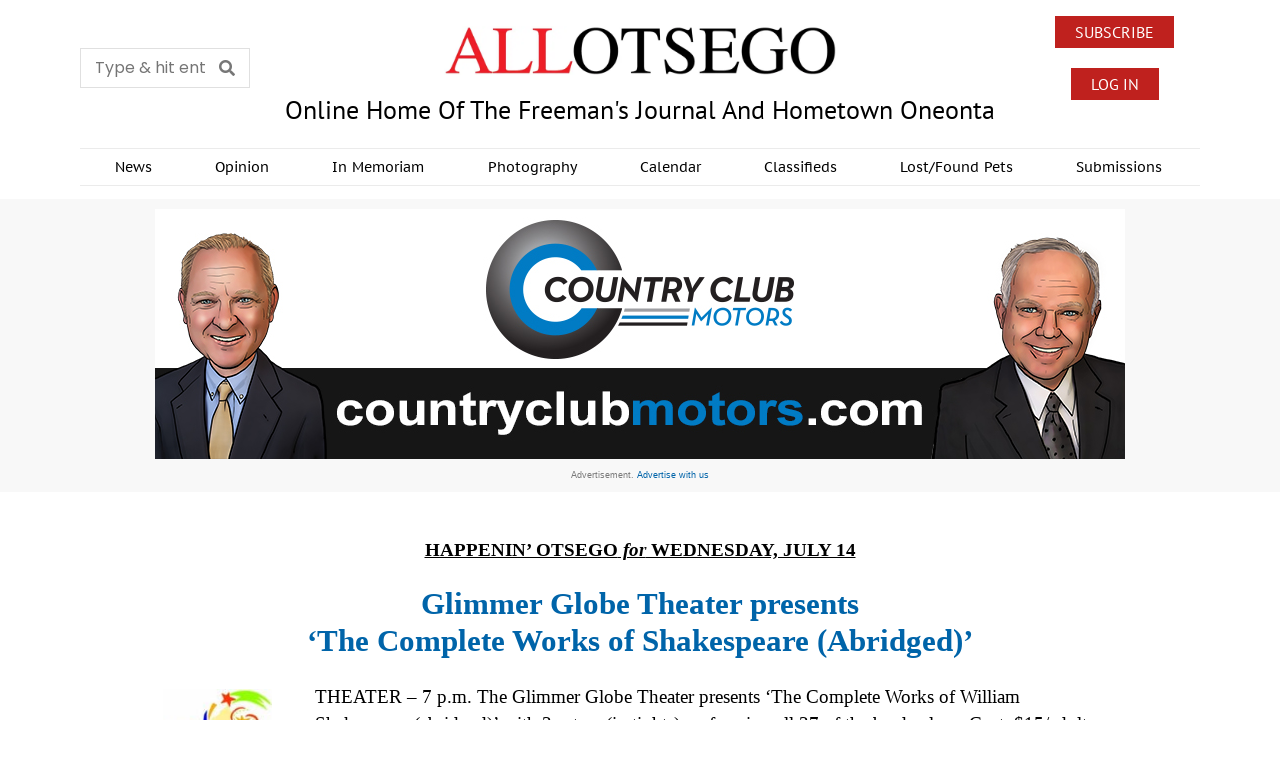

--- FILE ---
content_type: text/html; charset=UTF-8
request_url: https://www.allotsego.com/happenin-otsego-glimmer-globe-theater-presents-the-complete-works-of-shakespeare-abridged-07-14-21/
body_size: 152056
content:
<!DOCTYPE html>
<html lang="en" prefix="og: http://ogp.me/ns# fb: http://ogp.me/ns/fb#" class="no-js">
<head>
	<meta charset="UTF-8">
	<meta name="viewport" content="width=device-width, initial-scale=1.0">
	<link rel="profile" href="http://gmpg.org/xfn/11">
    
	<!--[if lt IE 9]>
	<script src="https://allotsego1.b-cdn.net/wp-content/themes/fox/js/html5.js?x78764"></script>
	<![endif]-->
    
    <title>HAPPENIN’ OTSEGO: Glimmer Globe Theater presents &#8216;The Complete Works of Shakespeare (Abridged)&#8217; 07-14-21 &#8211; All Otsego</title>
<meta name='robots' content='max-image-preview:large' />
<link rel='dns-prefetch' href='//www.googletagmanager.com' />
<link rel='dns-prefetch' href='//fonts.googleapis.com' />
<link rel='dns-prefetch' href='//hcaptcha.com' />
<link rel='dns-prefetch' href='//pagead2.googlesyndication.com' />
<link rel="alternate" type="application/rss+xml" title="All Otsego &raquo; Feed" href="https://www.allotsego.com/feed/" />
<link rel="alternate" type="application/rss+xml" title="All Otsego &raquo; Comments Feed" href="https://www.allotsego.com/comments/feed/" />
<script id="wpp-js" src="https://allotsego1.b-cdn.net/wp-content/plugins/wordpress-popular-posts/assets/js/wpp.min.js?x78764&amp;ver=7.3.3" data-sampling="0" data-sampling-rate="100" data-api-url="https://www.allotsego.com/wp-json/wordpress-popular-posts" data-post-id="160540" data-token="f687751ca2" data-lang="0" data-debug="0"></script>
<link rel="alternate" type="application/rss+xml" title="All Otsego &raquo; HAPPENIN’ OTSEGO: Glimmer Globe Theater presents &#8216;The Complete Works of Shakespeare (Abridged)&#8217; 07-14-21 Comments Feed" href="https://www.allotsego.com/happenin-otsego-glimmer-globe-theater-presents-the-complete-works-of-shakespeare-abridged-07-14-21/feed/" />
<link rel="alternate" title="oEmbed (JSON)" type="application/json+oembed" href="https://www.allotsego.com/wp-json/oembed/1.0/embed?url=https%3A%2F%2Fwww.allotsego.com%2Fhappenin-otsego-glimmer-globe-theater-presents-the-complete-works-of-shakespeare-abridged-07-14-21%2F" />
<link rel="alternate" title="oEmbed (XML)" type="text/xml+oembed" href="https://www.allotsego.com/wp-json/oembed/1.0/embed?url=https%3A%2F%2Fwww.allotsego.com%2Fhappenin-otsego-glimmer-globe-theater-presents-the-complete-works-of-shakespeare-abridged-07-14-21%2F&#038;format=xml" />
<!-- www.allotsego.com is managing ads with Advanced Ads 2.0.11 – https://wpadvancedads.com/ --><script id="aoads-ready">
			window.advanced_ads_ready=function(e,a){a=a||"complete";var d=function(e){return"interactive"===a?"loading"!==e:"complete"===e};d(document.readyState)?e():document.addEventListener("readystatechange",(function(a){d(a.target.readyState)&&e()}),{once:"interactive"===a})},window.advanced_ads_ready_queue=window.advanced_ads_ready_queue||[];		</script>
		<style id='wp-img-auto-sizes-contain-inline-css'>
img:is([sizes=auto i],[sizes^="auto," i]){contain-intrinsic-size:3000px 1500px}
/*# sourceURL=wp-img-auto-sizes-contain-inline-css */
</style>
<link rel='stylesheet' id='mp-theme-css' href='https://allotsego1.b-cdn.net/wp-content/plugins/memberpress/css/ui/theme.css?x78764&amp;ver=1.12.6' media='all' />
<link rel='stylesheet' id='elementor-frontend-css' href='https://allotsego1.b-cdn.net/wp-content/plugins/elementor/assets/css/frontend.min.css?x78764&amp;ver=3.31.3' media='all' />
<link rel='stylesheet' id='swiper-css' href='https://allotsego1.b-cdn.net/wp-content/plugins/elementor/assets/lib/swiper/v8/css/swiper.min.css?x78764&amp;ver=8.4.5' media='all' />
<link rel='stylesheet' id='fox-elementor-css' href='https://allotsego1.b-cdn.net/wp-content/plugins/fox-framework/css/framework.css?x78764&amp;ver=3.0' media='all' />
<link rel='stylesheet' id='fox-v55-css' href='https://allotsego1.b-cdn.net/wp-content/plugins/fox-framework/css/v55.css?x78764&amp;ver=3.0' media='all' />
<style id='wp-emoji-styles-inline-css'>

	img.wp-smiley, img.emoji {
		display: inline !important;
		border: none !important;
		box-shadow: none !important;
		height: 1em !important;
		width: 1em !important;
		margin: 0 0.07em !important;
		vertical-align: -0.1em !important;
		background: none !important;
		padding: 0 !important;
	}
/*# sourceURL=wp-emoji-styles-inline-css */
</style>
<link rel='stylesheet' id='wp-block-library-css' href='https://allotsego1.b-cdn.net/wp-includes/css/dist/block-library/style.min.css?x78764&amp;ver=6.9' media='all' />
<style id='global-styles-inline-css'>
:root{--wp--preset--aspect-ratio--square: 1;--wp--preset--aspect-ratio--4-3: 4/3;--wp--preset--aspect-ratio--3-4: 3/4;--wp--preset--aspect-ratio--3-2: 3/2;--wp--preset--aspect-ratio--2-3: 2/3;--wp--preset--aspect-ratio--16-9: 16/9;--wp--preset--aspect-ratio--9-16: 9/16;--wp--preset--color--black: #000000;--wp--preset--color--cyan-bluish-gray: #abb8c3;--wp--preset--color--white: #ffffff;--wp--preset--color--pale-pink: #f78da7;--wp--preset--color--vivid-red: #cf2e2e;--wp--preset--color--luminous-vivid-orange: #ff6900;--wp--preset--color--luminous-vivid-amber: #fcb900;--wp--preset--color--light-green-cyan: #7bdcb5;--wp--preset--color--vivid-green-cyan: #00d084;--wp--preset--color--pale-cyan-blue: #8ed1fc;--wp--preset--color--vivid-cyan-blue: #0693e3;--wp--preset--color--vivid-purple: #9b51e0;--wp--preset--gradient--vivid-cyan-blue-to-vivid-purple: linear-gradient(135deg,rgb(6,147,227) 0%,rgb(155,81,224) 100%);--wp--preset--gradient--light-green-cyan-to-vivid-green-cyan: linear-gradient(135deg,rgb(122,220,180) 0%,rgb(0,208,130) 100%);--wp--preset--gradient--luminous-vivid-amber-to-luminous-vivid-orange: linear-gradient(135deg,rgb(252,185,0) 0%,rgb(255,105,0) 100%);--wp--preset--gradient--luminous-vivid-orange-to-vivid-red: linear-gradient(135deg,rgb(255,105,0) 0%,rgb(207,46,46) 100%);--wp--preset--gradient--very-light-gray-to-cyan-bluish-gray: linear-gradient(135deg,rgb(238,238,238) 0%,rgb(169,184,195) 100%);--wp--preset--gradient--cool-to-warm-spectrum: linear-gradient(135deg,rgb(74,234,220) 0%,rgb(151,120,209) 20%,rgb(207,42,186) 40%,rgb(238,44,130) 60%,rgb(251,105,98) 80%,rgb(254,248,76) 100%);--wp--preset--gradient--blush-light-purple: linear-gradient(135deg,rgb(255,206,236) 0%,rgb(152,150,240) 100%);--wp--preset--gradient--blush-bordeaux: linear-gradient(135deg,rgb(254,205,165) 0%,rgb(254,45,45) 50%,rgb(107,0,62) 100%);--wp--preset--gradient--luminous-dusk: linear-gradient(135deg,rgb(255,203,112) 0%,rgb(199,81,192) 50%,rgb(65,88,208) 100%);--wp--preset--gradient--pale-ocean: linear-gradient(135deg,rgb(255,245,203) 0%,rgb(182,227,212) 50%,rgb(51,167,181) 100%);--wp--preset--gradient--electric-grass: linear-gradient(135deg,rgb(202,248,128) 0%,rgb(113,206,126) 100%);--wp--preset--gradient--midnight: linear-gradient(135deg,rgb(2,3,129) 0%,rgb(40,116,252) 100%);--wp--preset--font-size--small: 13px;--wp--preset--font-size--medium: 20px;--wp--preset--font-size--large: 36px;--wp--preset--font-size--x-large: 42px;--wp--preset--spacing--20: 0.44rem;--wp--preset--spacing--30: 0.67rem;--wp--preset--spacing--40: 1rem;--wp--preset--spacing--50: 1.5rem;--wp--preset--spacing--60: 2.25rem;--wp--preset--spacing--70: 3.38rem;--wp--preset--spacing--80: 5.06rem;--wp--preset--shadow--natural: 6px 6px 9px rgba(0, 0, 0, 0.2);--wp--preset--shadow--deep: 12px 12px 50px rgba(0, 0, 0, 0.4);--wp--preset--shadow--sharp: 6px 6px 0px rgba(0, 0, 0, 0.2);--wp--preset--shadow--outlined: 6px 6px 0px -3px rgb(255, 255, 255), 6px 6px rgb(0, 0, 0);--wp--preset--shadow--crisp: 6px 6px 0px rgb(0, 0, 0);}:where(.is-layout-flex){gap: 0.5em;}:where(.is-layout-grid){gap: 0.5em;}body .is-layout-flex{display: flex;}.is-layout-flex{flex-wrap: wrap;align-items: center;}.is-layout-flex > :is(*, div){margin: 0;}body .is-layout-grid{display: grid;}.is-layout-grid > :is(*, div){margin: 0;}:where(.wp-block-columns.is-layout-flex){gap: 2em;}:where(.wp-block-columns.is-layout-grid){gap: 2em;}:where(.wp-block-post-template.is-layout-flex){gap: 1.25em;}:where(.wp-block-post-template.is-layout-grid){gap: 1.25em;}.has-black-color{color: var(--wp--preset--color--black) !important;}.has-cyan-bluish-gray-color{color: var(--wp--preset--color--cyan-bluish-gray) !important;}.has-white-color{color: var(--wp--preset--color--white) !important;}.has-pale-pink-color{color: var(--wp--preset--color--pale-pink) !important;}.has-vivid-red-color{color: var(--wp--preset--color--vivid-red) !important;}.has-luminous-vivid-orange-color{color: var(--wp--preset--color--luminous-vivid-orange) !important;}.has-luminous-vivid-amber-color{color: var(--wp--preset--color--luminous-vivid-amber) !important;}.has-light-green-cyan-color{color: var(--wp--preset--color--light-green-cyan) !important;}.has-vivid-green-cyan-color{color: var(--wp--preset--color--vivid-green-cyan) !important;}.has-pale-cyan-blue-color{color: var(--wp--preset--color--pale-cyan-blue) !important;}.has-vivid-cyan-blue-color{color: var(--wp--preset--color--vivid-cyan-blue) !important;}.has-vivid-purple-color{color: var(--wp--preset--color--vivid-purple) !important;}.has-black-background-color{background-color: var(--wp--preset--color--black) !important;}.has-cyan-bluish-gray-background-color{background-color: var(--wp--preset--color--cyan-bluish-gray) !important;}.has-white-background-color{background-color: var(--wp--preset--color--white) !important;}.has-pale-pink-background-color{background-color: var(--wp--preset--color--pale-pink) !important;}.has-vivid-red-background-color{background-color: var(--wp--preset--color--vivid-red) !important;}.has-luminous-vivid-orange-background-color{background-color: var(--wp--preset--color--luminous-vivid-orange) !important;}.has-luminous-vivid-amber-background-color{background-color: var(--wp--preset--color--luminous-vivid-amber) !important;}.has-light-green-cyan-background-color{background-color: var(--wp--preset--color--light-green-cyan) !important;}.has-vivid-green-cyan-background-color{background-color: var(--wp--preset--color--vivid-green-cyan) !important;}.has-pale-cyan-blue-background-color{background-color: var(--wp--preset--color--pale-cyan-blue) !important;}.has-vivid-cyan-blue-background-color{background-color: var(--wp--preset--color--vivid-cyan-blue) !important;}.has-vivid-purple-background-color{background-color: var(--wp--preset--color--vivid-purple) !important;}.has-black-border-color{border-color: var(--wp--preset--color--black) !important;}.has-cyan-bluish-gray-border-color{border-color: var(--wp--preset--color--cyan-bluish-gray) !important;}.has-white-border-color{border-color: var(--wp--preset--color--white) !important;}.has-pale-pink-border-color{border-color: var(--wp--preset--color--pale-pink) !important;}.has-vivid-red-border-color{border-color: var(--wp--preset--color--vivid-red) !important;}.has-luminous-vivid-orange-border-color{border-color: var(--wp--preset--color--luminous-vivid-orange) !important;}.has-luminous-vivid-amber-border-color{border-color: var(--wp--preset--color--luminous-vivid-amber) !important;}.has-light-green-cyan-border-color{border-color: var(--wp--preset--color--light-green-cyan) !important;}.has-vivid-green-cyan-border-color{border-color: var(--wp--preset--color--vivid-green-cyan) !important;}.has-pale-cyan-blue-border-color{border-color: var(--wp--preset--color--pale-cyan-blue) !important;}.has-vivid-cyan-blue-border-color{border-color: var(--wp--preset--color--vivid-cyan-blue) !important;}.has-vivid-purple-border-color{border-color: var(--wp--preset--color--vivid-purple) !important;}.has-vivid-cyan-blue-to-vivid-purple-gradient-background{background: var(--wp--preset--gradient--vivid-cyan-blue-to-vivid-purple) !important;}.has-light-green-cyan-to-vivid-green-cyan-gradient-background{background: var(--wp--preset--gradient--light-green-cyan-to-vivid-green-cyan) !important;}.has-luminous-vivid-amber-to-luminous-vivid-orange-gradient-background{background: var(--wp--preset--gradient--luminous-vivid-amber-to-luminous-vivid-orange) !important;}.has-luminous-vivid-orange-to-vivid-red-gradient-background{background: var(--wp--preset--gradient--luminous-vivid-orange-to-vivid-red) !important;}.has-very-light-gray-to-cyan-bluish-gray-gradient-background{background: var(--wp--preset--gradient--very-light-gray-to-cyan-bluish-gray) !important;}.has-cool-to-warm-spectrum-gradient-background{background: var(--wp--preset--gradient--cool-to-warm-spectrum) !important;}.has-blush-light-purple-gradient-background{background: var(--wp--preset--gradient--blush-light-purple) !important;}.has-blush-bordeaux-gradient-background{background: var(--wp--preset--gradient--blush-bordeaux) !important;}.has-luminous-dusk-gradient-background{background: var(--wp--preset--gradient--luminous-dusk) !important;}.has-pale-ocean-gradient-background{background: var(--wp--preset--gradient--pale-ocean) !important;}.has-electric-grass-gradient-background{background: var(--wp--preset--gradient--electric-grass) !important;}.has-midnight-gradient-background{background: var(--wp--preset--gradient--midnight) !important;}.has-small-font-size{font-size: var(--wp--preset--font-size--small) !important;}.has-medium-font-size{font-size: var(--wp--preset--font-size--medium) !important;}.has-large-font-size{font-size: var(--wp--preset--font-size--large) !important;}.has-x-large-font-size{font-size: var(--wp--preset--font-size--x-large) !important;}
/*# sourceURL=global-styles-inline-css */
</style>

<style id='classic-theme-styles-inline-css'>
/*! This file is auto-generated */
.wp-block-button__link{color:#fff;background-color:#32373c;border-radius:9999px;box-shadow:none;text-decoration:none;padding:calc(.667em + 2px) calc(1.333em + 2px);font-size:1.125em}.wp-block-file__button{background:#32373c;color:#fff;text-decoration:none}
/*# sourceURL=https://allotsego1.b-cdn.net/wp-includes/css/classic-themes.min.css?x78764 */
</style>
<link rel='stylesheet' id='elementor-icons-css' href='https://allotsego1.b-cdn.net/wp-content/plugins/elementor/assets/lib/eicons/css/elementor-icons.min.css?x78764&amp;ver=5.43.0' media='all' />
<link rel='stylesheet' id='elementor-post-254250-css' href='https://allotsego1.b-cdn.net/wp-content/uploads/elementor/css/post-254250.css?x78764&amp;ver=1765899747' media='all' />
<link rel='stylesheet' id='elementor-post-254374-css' href='https://allotsego1.b-cdn.net/wp-content/uploads/elementor/css/post-254374.css?x78764&amp;ver=1765899749' media='all' />
<link rel='stylesheet' id='elementor-post-254373-css' href='https://allotsego1.b-cdn.net/wp-content/uploads/elementor/css/post-254373.css?x78764&amp;ver=1765899748' media='all' />
<link rel='stylesheet' id='elementor-post-15842-css' href='https://allotsego1.b-cdn.net/wp-content/uploads/elementor/css/post-15842.css?x78764&amp;ver=1765899769' media='all' />
<link rel='stylesheet' id='elementor-post-1484-css' href='https://allotsego1.b-cdn.net/wp-content/uploads/elementor/css/post-1484.css?x78764&amp;ver=1765899748' media='all' />
<link rel='stylesheet' id='fox-google-fonts-css' href='https://fonts.googleapis.com/css?family=PT+Sans%3Aregular%2C700%7CAlfa+Slab+One%3Aregular&#038;display=swap&#038;ver=6.9.3' media='all' />
<link rel='stylesheet' id='fox-main-style-css' href='https://allotsego1.b-cdn.net/wp-content/themes/fox/css56/style.css?x78764&amp;ver=6.9.3' media='all' />
<style id='style56-inline-css'>
:root{--font-body:"Times", serif;}:root{--font-heading:"Times", serif;}:root{--font-nav:"PT Sans", sans-serif;}
/*# sourceURL=style56-inline-css */
</style>
<link rel='stylesheet' id='widget-image-css' href='https://allotsego1.b-cdn.net/wp-content/plugins/elementor/assets/css/widget-image.min.css?x78764&amp;ver=3.31.3' media='all' />
<link rel='stylesheet' id='e-animation-fadeIn-css' href='https://allotsego1.b-cdn.net/wp-content/plugins/elementor/assets/lib/animations/styles/fadeIn.min.css?x78764&amp;ver=3.31.3' media='all' />
<link rel='stylesheet' id='e-popup-css' href='https://allotsego1.b-cdn.net/wp-content/plugins/elementor-pro/assets/css/conditionals/popup.min.css?x78764&amp;ver=3.31.2' media='all' />
<link rel='stylesheet' id='elementor-post-266667-css' href='https://allotsego1.b-cdn.net/wp-content/uploads/elementor/css/post-266667.css?x78764&amp;ver=1765899748' media='all' />
<link rel='stylesheet' id='elementor-gf-local-roboto-css' href='https://allotsego1.b-cdn.net/wp-content/uploads/elementor/google-fonts/css/roboto.css?x78764&amp;ver=1745632576' media='all' />
<link rel='stylesheet' id='elementor-gf-local-robotoslab-css' href='https://allotsego1.b-cdn.net/wp-content/uploads/elementor/google-fonts/css/robotoslab.css?x78764&amp;ver=1745632559' media='all' />
<link rel='stylesheet' id='elementor-gf-local-poppins-css' href='https://allotsego1.b-cdn.net/wp-content/uploads/elementor/google-fonts/css/poppins.css?x78764&amp;ver=1745632563' media='all' />
<link rel='stylesheet' id='elementor-gf-local-ptsans-css' href='https://allotsego1.b-cdn.net/wp-content/uploads/elementor/google-fonts/css/ptsans.css?x78764&amp;ver=1745632564' media='all' />
<link rel='stylesheet' id='elementor-gf-local-ptsanscaption-css' href='https://allotsego1.b-cdn.net/wp-content/uploads/elementor/google-fonts/css/ptsanscaption.css?x78764&amp;ver=1745632565' media='all' />
<link rel='stylesheet' id='elementor-icons-shared-0-css' href='https://allotsego1.b-cdn.net/wp-content/plugins/elementor/assets/lib/font-awesome/css/fontawesome.min.css?x78764&amp;ver=5.15.3' media='all' />
<link rel='stylesheet' id='elementor-icons-fa-solid-css' href='https://allotsego1.b-cdn.net/wp-content/plugins/elementor/assets/lib/font-awesome/css/solid.min.css?x78764&amp;ver=5.15.3' media='all' />
<link rel='stylesheet' id='elementor-icons-fa-brands-css' href='https://allotsego1.b-cdn.net/wp-content/plugins/elementor/assets/lib/font-awesome/css/brands.min.css?x78764&amp;ver=5.15.3' media='all' />
<script src="https://allotsego1.b-cdn.net/wp-includes/js/jquery/jquery.min.js?x78764&amp;ver=3.7.1" id="jquery-core-js"></script>
<script src="https://allotsego1.b-cdn.net/wp-includes/js/jquery/jquery-migrate.min.js?x78764&amp;ver=3.4.1" id="jquery-migrate-js"></script>
<script id="advanced-ads-advanced-js-js-extra">
var advads_options = {"blog_id":"1","privacy":{"enabled":false,"state":"not_needed"}};
//# sourceURL=advanced-ads-advanced-js-js-extra
</script>
<script src="https://allotsego1.b-cdn.net/wp-content/plugins/advanced-ads/public/assets/js/advanced.min.js?x78764&amp;ver=2.0.11" id="advanced-ads-advanced-js-js"></script>

<!-- Google tag (gtag.js) snippet added by Site Kit -->
<!-- Google Analytics snippet added by Site Kit -->
<script src="https://www.googletagmanager.com/gtag/js?id=GT-NCG4XXP" id="google_gtagjs-js" async></script>
<script id="google_gtagjs-js-after">
window.dataLayer = window.dataLayer || [];function gtag(){dataLayer.push(arguments);}
gtag("set","linker",{"domains":["www.allotsego.com"]});
gtag("js", new Date());
gtag("set", "developer_id.dZTNiMT", true);
gtag("config", "GT-NCG4XXP");
//# sourceURL=google_gtagjs-js-after
</script>
<link rel="https://api.w.org/" href="https://www.allotsego.com/wp-json/" /><link rel="alternate" title="JSON" type="application/json" href="https://www.allotsego.com/wp-json/wp/v2/posts/160540" /><link rel="EditURI" type="application/rsd+xml" title="RSD" href="https://www.allotsego.com/xmlrpc.php?rsd" />
<meta name="generator" content="WordPress 6.9" />
<link rel="canonical" href="https://www.allotsego.com/happenin-otsego-glimmer-globe-theater-presents-the-complete-works-of-shakespeare-abridged-07-14-21/" />
<link rel='shortlink' href='https://www.allotsego.com/?p=160540' />
<meta name="generator" content="Site Kit by Google 1.160.1" /><style>
.h-captcha{position:relative;display:block;margin-bottom:2rem;padding:0;clear:both}.h-captcha[data-size="normal"]{width:303px;height:78px}.h-captcha[data-size="compact"]{width:164px;height:144px}.h-captcha[data-size="invisible"]{display:none}.h-captcha::before{content:'';display:block;position:absolute;top:0;left:0;background:url(https://www.allotsego.com/wp-content/plugins/hcaptcha-for-forms-and-more/assets/images/hcaptcha-div-logo.svg) no-repeat;border:1px solid #fff0;border-radius:4px}.h-captcha[data-size="normal"]::before{width:300px;height:74px;background-position:94% 28%}.h-captcha[data-size="compact"]::before{width:156px;height:136px;background-position:50% 79%}.h-captcha[data-theme="light"]::before,body.is-light-theme .h-captcha[data-theme="auto"]::before,.h-captcha[data-theme="auto"]::before{background-color:#fafafa;border:1px solid #e0e0e0}.h-captcha[data-theme="dark"]::before,body.is-dark-theme .h-captcha[data-theme="auto"]::before,html.wp-dark-mode-active .h-captcha[data-theme="auto"]::before,html.drdt-dark-mode .h-captcha[data-theme="auto"]::before{background-image:url(https://www.allotsego.com/wp-content/plugins/hcaptcha-for-forms-and-more/assets/images/hcaptcha-div-logo-white.svg);background-repeat:no-repeat;background-color:#333;border:1px solid #f5f5f5}@media (prefers-color-scheme:dark){.h-captcha[data-theme="auto"]::before{background-image:url(https://www.allotsego.com/wp-content/plugins/hcaptcha-for-forms-and-more/assets/images/hcaptcha-div-logo-white.svg);background-repeat:no-repeat;background-color:#333;border:1px solid #f5f5f5}}.h-captcha[data-theme="custom"]::before{background-color:initial}.h-captcha[data-size="invisible"]::before{display:none}.h-captcha iframe{position:relative}div[style*="z-index: 2147483647"] div[style*="border-width: 11px"][style*="position: absolute"][style*="pointer-events: none"]{border-style:none}
</style>
<style>
.elementor-widget-login .h-captcha{margin-bottom:0}
</style>
            <style id="wpp-loading-animation-styles">@-webkit-keyframes bgslide{from{background-position-x:0}to{background-position-x:-200%}}@keyframes bgslide{from{background-position-x:0}to{background-position-x:-200%}}.wpp-widget-block-placeholder,.wpp-shortcode-placeholder{margin:0 auto;width:60px;height:3px;background:#dd3737;background:linear-gradient(90deg,#dd3737 0%,#571313 10%,#dd3737 100%);background-size:200% auto;border-radius:3px;-webkit-animation:bgslide 1s infinite linear;animation:bgslide 1s infinite linear}</style>
                <style id="css-preview">
        .topbar56 .container .row { height : 32px ;} .topbar56 { border-bottom-width : 0px ;} .topbar56 { border-top-width : 0px ;} .topbar56__container { border-bottom-width : 0px ;} .topbar56__container { border-top-width : 0px ;} .main_header56 .container { padding-top : 14px ;} .main_header56 .container { padding-bottom : 14px ;} .main_header56 { background-size : cover ;} .main_header56 { background-position : center center ;} .main_header56 { background-attachment : scroll ;} .main_header56 { background-repeat : no-repeat ;} .main_header56 { border-bottom-width : 0px ;} .main_header56__container { border-bottom-width : 0px ;} .header_bottom56 .container .row { height : 40px ;} .header_bottom56 { background-color : #fff ;} .header_bottom56 { border-bottom-width : 0px ;} .header_bottom56 { border-top-width : 0px ;} .header_bottom56__container { border-bottom-width : 1px ;} .header_bottom56__container { border-top-width : 3px ;} .header_desktop56 .logo56 img { width : 400px ;} .header_mobile56 .logo56 img { height : 24px ;} .text-logo { font-family : var(--font-heading) ;} .text-logo { font-weight : 400 ;} .text-logo { font-style : normal ;} .text-logo { font-size : 60px ;} .text-logo { line-height : 1.1 ;} .text-logo { letter-spacing : 0px ;} .text-logo { text-transform : uppercase ;} .site-description { margin-top : 0px ;} .slogan { font-family : var(--font-heading) ;} .slogan { font-weight : 400 ;} .slogan { font-style : normal ;} .slogan { font-size : 0.8125em ;} .slogan { line-height : 1.1 ;} .slogan { letter-spacing : 6px ;} .slogan { text-transform : uppercase ;} .header56__social li + li { margin-left : 3px ;} .header56__social a { width : 24px ;} .header56__social a { height : 24px ;} .header56__social a { font-size : 16px ;} .header56__social a img { width : 16px ;} .header56__social a { border-radius : 0px ;} .header56__social a { border-width : 0px ;} .search-btn img, .searchform button img { width : 32px ;} .header56__btn__1 { border-width : 1px ;} .header56__btn__1 { border-radius : 0px ;} .header56__btn__2 { border-width : 1px ;} .header56__btn__2 { border-radius : 0px ;} .hamburger--type-icon { width : 40px ;} .hamburger--type-icon { height : 40px ;} .hamburger--type-icon { border-width : 0px ;} .hamburger--type-icon { border-radius : 0px ;} .hamburger--type-image { width : 40px ;} .mainnav ul.menu > li > a { padding-left : 12px ;} .mainnav ul.menu > li > a { padding-right : 12px ;} .mainnav ul.menu > li > a { font-weight : 600 ;} .mainnav ul.menu > li > a { font-size : 14px ;} .mainnav ul.menu > li > a { letter-spacing : 0px ;} .mainnav ul.menu > li > a { text-transform : none ;} .mainnav ul.menu > li > a { line-height : 40px ;} .mainnav ul.menu > li > a { color : #000 ;} .mainnav ul.menu > li > a:hover { color : #000 ;} .mainnav ul.menu > li.current-menu-item > a, .mainnav ul.menu > li.current-menu-ancestor > a { color : #000 ;} .mainnav ul.menu > li > a:after { width : 90% ;} .mainnav ul.menu > li > a:after { left : calc((100% - 90%)/2) ;} .mainnav ul.menu > li > a:after { height : 2px ;} .mainnav .mk { color : #cccccc ;} .mainnav .mk { font-size : 14px ;} .mainnav .mk { margin-left : 3px ;} .mainnav ul.sub-menu { width : 180px ;} .mega.column-2 > .sub-menu { width : calc(2*180px) ;} .mega.column-3 > .sub-menu { width : calc(3*180px) ;} .mainnav ul.sub-menu, .mainnav li.mega > .submenu-display-items .post-nav-item-title { font-style : normal ;} .mainnav ul.sub-menu, .mainnav li.mega > .submenu-display-items .post-nav-item-title { font-size : 12px ;} .mainnav ul.sub-menu { background : #fff ;} .mainnav ul.sub-menu { padding-top : 5px ;} .mainnav ul.sub-menu { padding-bottom : 5px ;} .mainnav ul.sub-menu { padding-left : 5px ;} .mainnav ul.sub-menu { padding-right : 5px ;} .mainnav ul.sub-menu { border-top-width : 1px ;} .mainnav ul.sub-menu { border-right-width : 0px ;} .mainnav ul.sub-menu { border-bottom-width : 0px ;} .mainnav ul.sub-menu { border-left-width : 0px ;} .mainnav ul.sub-menu { border-radius : 0px ;} .mainnav ul.sub-menu { border-color : #111111 ;} .mainnav ul.sub-menu { box-shadow : 0 5px 20px rgba(0,0,0,0.0) ;} .mainnav ul.menu > li.menu-item-has-children:after,.mainnav ul.menu > li.mega:after { border-bottom-color : #fff ;} .mainnav ul.menu > li.menu-item-has-children:before,.mainnav ul.menu > li.mega:before { border-bottom-color : #ccc ;} .mainnav ul.sub-menu a { padding-left : 12px ;} .mainnav ul.sub-menu a { padding-right : 12px ;} .mainnav ul.sub-menu a { line-height : 28px ;} .mainnav ul.sub-menu a { color : #111 ;} .mainnav ul.sub-menu a:hover { color : #111 ;} .mainnav ul.sub-menu a:hover { background-color : #f0f0f0 ;} .mainnav ul.sub-menu > li.current-menu-item > a, .mainnav ul.sub-menu > li.current-menu-ancestor > a { color : #111 ;} .mainnav ul.sub-menu > li.current-menu-item > a, .mainnav ul.sub-menu > li.current-menu-ancestor > a { background-color : #f0f0f0 ;} .mainnav ul.sub-menu li { border-top-color : #eaeaea ;} .mainnav li.mega .sub-menu > li:before { border-left-color : #eaeaea ;} .header_mobile56 .container .row, .header_mobile56__height { height : 54px ;} .header_mobile56 { border-bottom-width : 0px ;} .header_mobile56 { border-top-width : 0px ;} .header_mobile56 { box-shadow : 0 4px 10px rgba(0,0,0,0.0) ;} .offcanvas56 { width : 320px ;} .offcanvas56__overlay { background : rgba(0,0,0,0.5) ;} .offcanvas56 { padding-top : 16px ;} .offcanvas56 { padding-bottom : 16px ;} .offcanvas56 { padding-left : 12px ;} .offcanvas56 { padding-right : 12px ;} .offcanvas56__element + .offcanvas56__element { margin-top : 20px ;} .offcanvasnav56 ul.sub-menu, .offcanvasnav56 li + li { border-top-width : 1px ;} .offcanvasnav56 ul.sub-menu, .offcanvasnav56 li + li { border-top-color : #e0e0e0 ;} .offcanvasnav56 { font-family : var(--font-nav) ;} .offcanvasnav56 { font-size : 16px ;} .offcanvasnav56 a, .offcanvasnav56 .mk { line-height : 36px ;} .offcanvasnav56 .mk { width : 36px ;} .offcanvasnav56 .mk { height : 36px ;} .offcanvasnav56 a { padding-left : 0px ;} .offcanvasnav56 ul ul { font-family : var(--font-nav) ;} .offcanvasnav56 ul ul a, .offcanvasnav56 ul ul .mk { line-height : 32px ;} .offcanvasnav56 ul ul .mk { width : 32px ;} .offcanvasnav56 ul ul .mk { height : 32px ;} .masthead--sticky .masthead__wrapper.before-sticky { border-top-width : 0px ;} .masthead--sticky .masthead__wrapper.before-sticky { border-bottom-width : 0px ;} .masthead--sticky .masthead__wrapper.before-sticky { box-shadow : 0 3px 10px rgba(0,0,0,0.1) ;} .minimal-logo img { height : 24px ;} .builder56 { padding-top : 10px ;} .builder56 { padding-bottom : 60px ;} .builder56__section + .builder56__section { margin-top : 2em ;} .heading56, .section-heading h2, .fox-heading .heading-title-main { font-family : var(--font-nav) ;} .heading56, .section-heading h2, .fox-heading .heading-title-main { font-weight : 600 ;} .heading56, .section-heading h2, .fox-heading .heading-title-main { font-style : normal ;} .heading56, .section-heading h2, .fox-heading .heading-title-main { font-size : 5em ;} .heading56, .section-heading h2, .fox-heading .heading-title-main { letter-spacing : 1px ;} .heading56, .section-heading h2, .fox-heading .heading-title-main { text-transform : uppercase ;} .titlebar56__main { width : 600px ;} .titlebar56 .container { padding : 5px 0 ;} .titlebar56 { border-top-width : 0px ;} .titlebar56 { border-bottom-width : 0px ;} .titlebar56 .container { border-bottom-width : 2px ;} .titlebar56__title { font-family : Alfa Slab One ;} .titlebar56__title { font-weight : 400 ;} .titlebar56__title { font-style : normal ;} .titlebar56__title { font-size : 40px ;} .titlebar56__description { font-family : var(--font-body) ;} .toparea56 .blog56--grid { column-gap : 20px ;} .toparea56 .blog56--list { column-gap : 20px ;} .toparea56 .masonry-cell { padding-left : calc(20px/2) ;} .toparea56 .masonry-cell { padding-right : calc(20px/2) ;} .toparea56 .main-masonry { margin-left : calc(-20px/2) ;} .toparea56 .main-masonry { margin-right : calc(-20px/2) ;} .toparea56 .row56 { column-gap : 20px ;} .toparea56 .blog56__sep { column-gap : 20px ;} .toparea56 .blog56__sep__line { transform : translate( calc(20px/2), 0 ) ;} .toparea56 .carousel-cell { padding : 0 16px ;} .toparea56 .carousel56__container { margin : 0 -16px ;} .toparea56 .blog56--grid { row-gap : 32px ;} .toparea56 .blog56--list { row-gap : 32px ;} .toparea56 .masonry-cell { padding-top : 32px ;} .toparea56 .main-masonry { margin-top : -32px ;} .toparea56 .post56__sep__line { top : calc(-32px/2) ;} .toparea56 .blog56__sep__line { border-right-width : 1px ;} .toparea56 .blog56__sep__line { border-color : #e0e0e0 ;} .toparea56 .post56__sep__line { border-top-width : 0px ;} .toparea56 .post56--list--thumb-percent .thumbnail56 { width : 40% ;} .toparea56 .post56--list--thumb-percent .thumbnail56 + .post56__text { width : calc(100% - 40%) ;} .toparea56 .post56--list--thumb-pixel .thumbnail56 { width : 400px ;} .toparea56 .post56--list--thumb-pixel .thumbnail56 + .post56__text { width : calc(100% - 400px) ;} .toparea56 .post56--list--thumb-left .thumbnail56 { padding-right : 24px ;} .toparea56 > .container > .blog56--list .post56--list--thumb-right .thumbnail56 { padding-left : 24px ;} .pagination56 .page-numbers { border-width : 0px ;} .pagination56 .page-numbers { border-radius : 0px ;} .pagination56 .page-numbers { font-family : var(--font-heading) ;} .pagination56 .page-numbers { background : rgba(0,0,0,.1) ;} .pagination56 .page-numbers:hover, .pagination56 .page-numbers.current { background : rgba(0,0,0,.2) ;} .post56__padding { padding-bottom : 80% ;} .post56__height { height : 320px ;} .post56__overlay { background : rgba(0,0,0,.3) ;} .blog56--grid { column-gap : 32px ;} .blog56--list { column-gap : 32px ;} .masonry-cell { padding-left : calc(32px/2) ;} .masonry-cell { padding-right : calc(32px/2) ;} .main-masonry { margin-left : calc(-32px/2) ;} .main-masonry { margin-right : calc(-32px/2) ;} .row56 { column-gap : 32px ;} .blog56__sep { column-gap : 32px ;} .blog56__sep__line { transform : translate( calc(32px/2), 0 ) ;} .blog56--grid { row-gap : 32px ;} .blog56--list { row-gap : 32px ;} .masonry-cell { padding-top : 32px ;} .main-masonry { margin-top : -32px ;} .post56__sep__line { top : calc(-32px/2) ;} .component56 + .component56 { margin-top : 8px ;} .thumbnail56 { margin-bottom : 10px ;} .title56 { margin-bottom : 10px ;} .excerpt56 { margin-bottom : 10px ;} .blog56__sep__line { border-right-width : 1px ;} .blog56__sep__line { border-color : #e0e0e0 ;} .post56__sep__line { border-top-width : 1px ;} .post56__sep__line { border-color : #e0e0e0 ;} .post56 { border-radius : 0px ;} .post56 { box-shadow : 2px 8px 20px rgba(0,0,0,0.0) ;} .post56 .post56__text { padding : 0px ;} .thumbnail56 img { border-top-width : 0px ;} .thumbnail56 img { border-right-width : 0px ;} .thumbnail56 img { border-bottom-width : 0px ;} .thumbnail56 img { border-left-width : 0px ;} .post56--list--thumb-percent .thumbnail56 { width : 40% ;} .post56--list--thumb-percent .thumbnail56 + .post56__text { width : calc(100% - 40%) ;} .post56--list--thumb-pixel .thumbnail56 { width : 210px ;} .post56--list--thumb-pixel .thumbnail56 + .post56__text { width : calc(100% - 210px) ;} .post56--list--thumb-left .thumbnail56 { padding-right : 24px ;} .post56--list--thumb-right .thumbnail56 { padding-left : 24px ;} .thumbnail56 img, .thumbnail56__overlay { border-radius : 0px ;} .thumbnail56__overlay { background : #000 ;} .thumbnail56 .thumbnail56__hover-img { width : 40% ;} .title56 { font-family : var(--font-heading) ;} .title56 { font-weight : 700 ;} .title56 { font-style : normal ;} .title56 { font-size : 1.3em ;} .title56 a:hover { color : #595959 ;} .title56 a:hover { text-decoration : none ;} .excerpt56 { font-size : 0.85em ;} .excerpt56 { color : #444444 ;} .meta56__author a img { width : 32px ;} .meta56 { font-family : PT Sans ;} .meta56 { font-style : normal ;} .meta56 { font-size : 12px ;} .meta56 { letter-spacing : 0px ;} .meta56 { text-transform : uppercase ;} .meta56 { color : #727272 ;} .meta56 a { color : #727272 ;} .meta56 a:hover { color : #333333 ;} .meta56__category--fancy { font-family : PT Sans ;} .meta56__category--fancy { font-weight : 600 ;} .meta56__category--fancy { font-style : normal ;} .meta56__category--fancy { font-size : 11px ;} .meta56 .meta56__category--fancy a, .meta56 .meta56__category--fancy a:hover { color : #0064a9 ;} .single56__title { font-family : var(--font-heading) ;} .single56__title { font-weight : 200 ;} .single56__title { font-style : normal ;} .single56__title { font-size : 2.4em ;} .single56__subtitle { max-width : 600px ;} .single56__subtitle { font-family : var(--font-body) ;} .single56__subtitle { font-weight : 400 ;} .single56__subtitle { font-style : normal ;} .single56__subtitle { font-size : 19px ;} :root { --narrow-width : 660px ;} .single56__post_content { font-family : var(--font-body) ;} .single56__post_content { font-style : normal ;} .single56__post_content { font-size : 19px ;} .single56__heading { font-family : var(--font-nav) ;} .single56__heading { font-weight : 700 ;} .single56__heading { font-style : normal ;} .single56__heading { font-size : 14px ;} .single56__heading { text-transform : uppercase ;} .single56__heading { text-align : left ;} .authorbox56 { border-top-width : 0px ;} .authorbox56 { border-right-width : 0px ;} .authorbox56 { border-bottom-width : 0px ;} .authorbox56 { border-left-width : 0px ;} .authorbox56__avatar { width : 90px ;} .authorbox56__text { width : calc(100% - 90px) ;} .authorbox56__name { margin-bottom : 10px ;} .authorbox56__name { font-weight : 700 ;} .authorbox56__name { font-size : 1.3em ;} .authorbox56__description { line-height : 1.4 ;} .terms56 a { font-weight : 700 ;} .terms56 a { font-size : 0,8em ;} .terms56 a { letter-spacing : 1px ;} .terms56 a { text-transform : uppercase ;} .terms56 a { line-height : 24px ;} .terms56 a { border-radius : 0px ;} .terms56 a { border-width : 0px ;} .terms56 a { color : #000 ;} .terms56 a { background : #fff ;} .singlenav56__post__bg { padding-bottom : 45% ;} .singlenav56--1cols .singlenav56__post__bg { padding-bottom : calc(45%/1.8) ;} .single56__related .title56 { font-size : 1em ;} .share56--inline a { width : 36px ;} .share56--inline a { height : 36px ;} .share56--full a { height : 36px ;} .share56 a { font-size : 18px ;} .share56--inline a { border-radius : 40px ;} .share56--full a { border-radius : 0px ;} .share56--inline li + li { margin-left : 8px ;} .share56--full ul { column-gap : 8px ;} .share56--custom a { color : #000000 ;} .share56--custom a { background : #ffffff ;} .share56--custom a { border-width : 0px ;} .share56--custom a:hover { color : #444444 ;} .sidedock56__heading { background : #000 ;} .sidedock56__post .title56 { font-size : 1.1em ;} .progress56 { height : 2px ;} .footer_sidebar56 .widget + .widget { margin-top : 12px ;} .footer_sidebar56  .widget + .widget { padding-top : 12px ;} .footer_sidebar56 { border-color : #e0e0e0 ;} .footer_bottom56 .container { padding : 20px 0 ;} .footer_bottom56 { border-top-width : 1px ;} .footer_bottom56 { border-color : #e0e0e0 ;} .footer56__logo img { width : 120px ;} .footer56__social li + li { margin-left : 20px ;} .footer56__social a { width : 24px ;} .footer56__social a { height : 24px ;} .footer56__social a { font-size : 16px ;} .footer56__social a img { width : 16px ;} .footer56__social a { border-radius : 40px ;} .footer56__social a { border-width : 0px ;} .footer56__social a { color : #999999 ;} .footer56__copyright { font-family : var(--font-nav) ;} .footer56__copyright { font-style : normal ;} .footer56__copyright { font-size : 12px ;} .footer56__copyright { color : #777777 ;} .footer56__nav li + li { margin-left : 10px ;} .footer56__nav a { font-weight : 400 ;} .footer56__nav a { font-style : normal ;} .footer56__nav a { font-size : 12px ;} .footer56__nav a { letter-spacing : 0px ;} .footer56__nav a { text-transform : none ;} .footer56__nav a { color : #707070 ;} .footer56__nav a:hover { color : #333333 ;} .footer56__nav li.current-menu-item > a { color : #333333 ;} .scrollup56--noimage { border-width : 0px ;} body { font-weight : 400 ;} body { font-style : normal ;} body { font-size : 16px ;} body { line-height : 1.45 ;} body { letter-spacing : 0px ;} body { text-transform : none ;} h1, h2, h3, h4, h5, h6 { font-weight : 800 ;} h1, h2, h3, h4, h5, h6 { line-height : 1.2 ;} h1, h2, h3, h4, h5, h6 { text-transform : none ;} h2 { font-size : 1em ;} h3 { font-size : 1.625em ;} h4 { font-size : 1.25em ;} body { color : #000000 ;} a { color : #0064a9 ;} a:hover { color : #0064a9 ;} :root { --border-color : #e0e0e0 ;} :root { --accent-color : #0064a9 ;} :root { --content-width : 1230px ;} .secondary56 .secondary56__sep { border-left-width : 0px ;} :root { --sidebar-content-spacing : 32px ;} body { background-color : rgba(255,255,255,1) ;} body.layout-boxed #wi-all { background-size : cover ;} body.layout-boxed #wi-all { background-position : center center ;} body.layout-boxed #wi-all { background-attachment : scroll ;} body.layout-boxed #wi-all { background-repeat : no-repeat ;} body.layout-boxed #wi-all { border-top-width : 0px ;} body.layout-boxed #wi-all { border-right-width : 0px ;} body.layout-boxed #wi-all { border-bottom-width : 0px ;} body.layout-boxed #wi-all { border-left-width : 0px ;} :root { --button-border-radius : 0px ;} button,input[type="submit"],.btn56 { font-family : var(--font-nav) ;} button,input[type="submit"],.btn56 { font-weight : 600 ;} button,input[type="submit"],.btn56 { font-style : normal ;} button,input[type="submit"],.btn56 { font-size : 14px ;} button,input[type="submit"],.btn56 { letter-spacing : 1px ;} button,input[type="submit"],.btn56 { text-transform : uppercase ;} :root { --button-height : 48px ;} :root { --button-padding : 28px ;} :root { --button-shadow : 2px 8px 20px rgba(0,0,0,0.0) ;} :root { --button-hover-shadow : 2px 8px 20px rgba(0,0,0,0.0) ;} :root { --input-border-width : 1px ;} input[type="text"], input[type="number"], input[type="email"], input[type="url"], input[type="date"], input[type="password"], textarea, .fox-input { font-family : var(--font-body) ;} input[type="text"], input[type="number"], input[type="email"], input[type="url"], input[type="date"], input[type="password"], textarea, .fox-input { font-weight : 400 ;} input[type="text"], input[type="number"], input[type="email"], input[type="url"], input[type="date"], input[type="password"], textarea, .fox-input { font-style : normal ;} input[type="text"], input[type="number"], input[type="email"], input[type="url"], input[type="date"], input[type="password"], textarea, .fox-input { font-size : 16px ;} input[type="text"], input[type="number"], input[type="email"], input[type="url"], input[type="date"], input[type="password"], textarea, .fox-input { letter-spacing : 0px ;} input[type="text"], input[type="number"], input[type="email"], input[type="url"], input[type="date"], input[type="password"], textarea, .fox-input { text-transform : none ;} :root { --input-border-radius : 1px ;} :root { --input-height : 46px ;} :root { --input-placeholder-opacity : 0.6 ;} :root { --input-border-color : #e0e0e0 ;} :root { --input-shadow : 2px 8px 20px rgba(0,0,0,0.0) ;} :root { --input-focus-border-color : #e0e0e0 ;} :root { --input-focus-shadow : 2px 8px 20px rgba(0,0,0,0.0) ;} .secondary56 .widget + .widget { margin-top : 20px ;} .secondary56 .widget + .widget { padding-top : 20px ;} .secondary56 .widget + .widget { border-top-width : 0px ;} .widget-title, .secondary56 .wp-block-heading { text-align : left ;} .widget-title, .secondary56 .wp-block-heading { font-family : var(--font-nav) ;} .widget-title, .secondary56 .wp-block-heading { font-weight : 600 ;} .widget-title, .secondary56 .wp-block-heading { font-style : normal ;} .widget-title, .secondary56 .wp-block-heading { font-size : 14px ;} .widget-title, .secondary56 .wp-block-heading { text-transform : uppercase ;} .widget-title, .secondary56 .wp-block-heading { margin-top : 0px ;} .widget-title, .secondary56 .wp-block-heading { margin-right : 0px ;} .widget-title, .secondary56 .wp-block-heading { margin-bottom : 8px ;} .widget-title, .secondary56 .wp-block-heading { margin-left : 0px ;} :root { --list-widget-border-style : solid ;} :root { --list-widget-spacing : 6px ;} .single56--link-4 .single56__content a { text-decoration : none ;} .single56--link-4 .single56__content a { text-decoration-thickness : 1px ;} .single56--link-4 .single56__content a:hover { text-decoration : none ;} .single56--link-4 .single56__content a:hover { text-decoration-thickness : 1px ;} blockquote { font-family : var(--font-nav) ;} blockquote { font-weight : 600 ;} blockquote { font-size : 1em ;} blockquote { border-top-width : 4px ;} blockquote { border-bottom-width : 1px ;} blockquote { border-color : #000000 ;} .wp-caption-text, .wp-element-caption, .single_thumbnail56 figcaption, .thumbnail56 figcaption, .wp-block-image figcaption, .blocks-gallery-caption { color : #727272 ;} .wp-caption-text, .single_thumbnail56 figcaption, .thumbnail56 figcaption, .wp-block-image figcaption, .blocks-gallery-caption { font-family : var(--font-body) ;} .wp-caption-text, .single_thumbnail56 figcaption, .thumbnail56 figcaption, .wp-block-image figcaption, .blocks-gallery-caption { font-style : normal ;} .wp-caption-text, .single_thumbnail56 figcaption, .thumbnail56 figcaption, .wp-block-image figcaption, .blocks-gallery-caption { font-size : 14px ;} .wp-caption-text, .single_thumbnail56 figcaption, .thumbnail56 figcaption, .wp-block-image figcaption, .blocks-gallery-caption { line-height : 1.3 ;} .wi-dropcap,.enable-dropcap .dropcap-content > p:first-of-type:first-letter, p.has-drop-cap:not(:focus):first-letter { font-family : var(--font-body) ;} .wi-dropcap,.enable-dropcap .dropcap-content > p:first-of-type:first-letter, p.has-drop-cap:not(:focus):first-letter { font-weight : 700 ;} :root { --darkmode-bg : #000 ;} :root { --darkmode-border-color : rgba(255,255,255,0.12) ;} .lamp56--icon .lamp56__part, .lamp56--icon_text .lamp56__part { height : 24px ;} .lamp56--icon .lamp56__part { width : 24px ;} .lamp56__part i { font-size : 18px ;} .section_1 { padding : 40px 0 ;} .row_1 .row { margin : 0 -10px ;} .row_1 .col { padding : 0 10px ;} .row_1 .row { margin-top : -20px ;} .row_1 .col { padding-top : 20px ;} .row_1 .col + .col { border-left-width : 0px ;} .row_1 .secondary56__sep { border-left-width : 0px ;} .post_list_1 .compact-titles .title56 { border-top-width : 0px ;} .post_list_1 .post56 { border-radius : 0px ;} .post_list_1 .post56 { box-shadow : 2px 8px 20px rgba(0,0,0,0.0) ;} .post_list_1 .post56__text { padding : 0px ;} .post_list_1 .blog56--list { column-gap : 32px ;} .post_list_1 .blog56__sep { column-gap : 32px ;} .post_list_1 .blog56__sep__line { transform : translate( calc(32px/2), 0 ) ;} .post_list_1 .blog56--grid { row-gap : 32px ;} .post_list_1 .blog56--list { row-gap : 32px ;} .post_list_1 .post56__sep__line { top : calc(-32px/2) ;} .post_list_1 .component56 + .component56 { margin-top : 8px ;} .post_list_1 .thumbnail56 { margin-bottom : 10px ;} .post_list_1 .title56 { margin-bottom : 10px ;} .post_list_1 .excerpt56 { margin-bottom : 10px ;} .post_list_1 .blog56__sep__line { border-right-width : 0px ;} .post_list_1 .post56__sep__line { border-top-width : 0px ;} .post_list_1 .post56--list--thumb-percent .thumbnail56 { width : 40% ;} .post_list_1 .post56--list--thumb-percent .thumbnail56 + .post56__text { width : calc(100% - 40%) ;} .post_list_1 .post56--list--thumb-pixel .thumbnail56 { width : 400px ;} .post_list_1 .post56--list--thumb-pixel .thumbnail56 + .post56__text { width : calc(100% - 400px) ;} .post_list_1 .post56--list--thumb-left .thumbnail56 { padding-right : 24px ;} .post_list_1 .post56--list--thumb-right .thumbnail56 { padding-left : 24px ;} .post_list_1 .thumbnail56 img { border-radius : 0px ;} .post_list_1 .thumbnail56 .thumbnail56__hover-img { width : 40% ;} .post_list_1 .meta56__author img { width : 32px ;}
@media(max-width:1024px) { .text-logo { font-size : 40px ;} .minimal-header { height : 54px ;} .builder56 { padding-top : 10px ;} .builder56 { padding-bottom : 60px ;} .builder56__section + .builder56__section { margin-top : 1.6em ;} .heading56, .section-heading h2, .fox-heading .heading-title-main { font-size : 3.3em ;} .titlebar56__title { font-size : 26px ;} .toparea56 .blog56--grid { column-gap : 16px ;} .toparea56 .blog56--list { column-gap : 16px ;} .toparea56 .masonry-cell { padding-left : calc(16px/2) ;} .toparea56 .masonry-cell { padding-right : calc(16px/2) ;} .toparea56 .main-masonry { margin-left : calc(-16px/2) ;} .toparea56 .main-masonry { margin-right : calc(-16px/2) ;} .toparea56 .row56 { column-gap : 16px ;} .toparea56 .blog56__sep { column-gap : 16px ;} .toparea56 .blog56__sep__line { transform : translate( calc(16px/2), 0 ) ;} .toparea56 .carousel-cell { padding : 0 8px ;} .toparea56 .carousel56__container { margin : 0 -8px ;} .toparea56 .blog56--grid { row-gap : 20px ;} .toparea56 .blog56--list { row-gap : 20px ;} .toparea56 .masonry-cell { padding-top : 20px ;} .toparea56 .main-masonry { margin-top : -20px ;} .toparea56 .post56__sep__line { top : calc(-20px/2) ;} .toparea56 .post56--list--thumb-percent .thumbnail56 { width : 40% ;} .toparea56 .post56--list--thumb-percent .thumbnail56 + .post56__text { width : calc(100% - 40%) ;} .toparea56 .post56--list--thumb-pixel .thumbnail56 { width : 300px ;} .toparea56 .post56--list--thumb-pixel .thumbnail56 + .post56__text { width : calc(100% - 300px) ;} .toparea56 .post56--list--thumb-left .thumbnail56 { padding-right : 16px ;} .toparea56 > .container > .blog56--list .post56--list--thumb-right .thumbnail56 { padding-left : 16px ;} .post56__padding { padding-bottom : 80% ;} .post56__height { height : 320px ;} .blog56--grid { column-gap : 24px ;} .blog56--list { column-gap : 24px ;} .masonry-cell { padding-left : calc(24px/2) ;} .masonry-cell { padding-right : calc(24px/2) ;} .main-masonry { margin-left : calc(-24px/2) ;} .main-masonry { margin-right : calc(-24px/2) ;} .row56 { column-gap : 24px ;} .blog56__sep { column-gap : 24px ;} .blog56__sep__line { transform : translate( calc(24px/2), 0 ) ;} .blog56--grid { row-gap : 30px ;} .blog56--list { row-gap : 30px ;} .masonry-cell { padding-top : 30px ;} .main-masonry { margin-top : -30px ;} .post56__sep__line { top : calc(-30px/2) ;} .component56 + .component56 { margin-top : 8px ;} .thumbnail56 { margin-bottom : 8px ;} .title56 { margin-bottom : 8px ;} .excerpt56 { margin-bottom : 8px ;} .post56 .post56__text { padding : 0px ;} .post56--list--thumb-percent .thumbnail56 { width : 40% ;} .post56--list--thumb-percent .thumbnail56 + .post56__text { width : calc(100% - 40%) ;} .post56--list--thumb-pixel .thumbnail56 { width : 260px ;} .post56--list--thumb-pixel .thumbnail56 + .post56__text { width : calc(100% - 260px) ;} .post56--list--thumb-left .thumbnail56 { padding-right : 16px ;} .post56--list--thumb-right .thumbnail56 { padding-left : 16px ;} .title56 { font-size : 1.2em ;} .meta56__author a img { width : 32px ;} .footer56__nav li + li { margin-left : 8px ;} .row_1 .row { margin : 0 -10px ;} .row_1 .col { padding : 0 10px ;} .row_1 .row { margin-top : -20px ;} .row_1 .col { padding-top : 20px ;} .post_list_1 .post56__text { padding : 0px ;} .post_list_1 .blog56--list { column-gap : 20px ;} .post_list_1 .blog56__sep { column-gap : 20px ;} .post_list_1 .blog56__sep__line { transform : translate( calc(20px/2), 0 ) ;} .post_list_1 .blog56--grid { row-gap : 20px ;} .post_list_1 .blog56--list { row-gap : 20px ;} .post_list_1 .post56__sep__line { top : calc(-20px/2) ;} .post_list_1 .component56 + .component56 { margin-top : 8px ;} .post_list_1 .thumbnail56 { margin-bottom : 8px ;} .post_list_1 .title56 { margin-bottom : 8px ;} .post_list_1 .excerpt56 { margin-bottom : 8px ;} .post_list_1 .post56--list--thumb-percent .thumbnail56 { width : 40% ;} .post_list_1 .post56--list--thumb-percent .thumbnail56 + .post56__text { width : calc(100% - 40%) ;} .post_list_1 .post56--list--thumb-pixel .thumbnail56 { width : 300px ;} .post_list_1 .post56--list--thumb-pixel .thumbnail56 + .post56__text { width : calc(100% - 300px) ;} .post_list_1 .post56--list--thumb-left .thumbnail56 { padding-right : 16px ;} .post_list_1 .post56--list--thumb-right .thumbnail56 { padding-left : 16px ;} .post_list_1 .meta56__author img { width : 28px ;} }
@media (min-width:1024px) { body.layout-boxed #wi-all { margin-top : 0px ;} body.layout-boxed #wi-all { margin-bottom : 0px ;} body.layout-boxed #wi-all { padding-top : 0px ;} body.layout-boxed #wi-all { padding-bottom : 0px ;} }
@media only screen and (min-width: 840px) { .secondary56 { width : 265px ;} .hassidebar > .container--main > .primary56 { width : calc(100% - 265px) ;} .row_1 .secondary56 { width : 260px ;} .row_1.widget56__row--hassidebar > .primary56 { width : calc(100% - 260px) ;} }
@media(max-width:600px) { .text-logo { font-size : 20px ;} .offcanvas56 { top : 54px ;} .builder56 { padding-top : 10px ;} .builder56 { padding-bottom : 60px ;} .builder56__section + .builder56__section { margin-top : 1.2em ;} .heading56, .section-heading h2, .fox-heading .heading-title-main { font-size : 2.5em ;} .titlebar56__title { font-size : 20px ;} .toparea56 .blog56--grid { column-gap : 10px ;} .toparea56 .blog56--list { column-gap : 10px ;} .toparea56 .masonry-cell { padding-left : calc(10px/2) ;} .toparea56 .masonry-cell { padding-right : calc(10px/2) ;} .toparea56 .main-masonry { margin-left : calc(-10px/2) ;} .toparea56 .main-masonry { margin-right : calc(-10px/2) ;} .toparea56 .row56 { column-gap : 10px ;} .toparea56 .blog56__sep { column-gap : 10px ;} .toparea56 .blog56__sep__line { transform : translate( calc(10px/2), 0 ) ;} .toparea56 .carousel-cell { padding : 0 8px ;} .toparea56 .carousel56__container { margin : 0 -8px ;} .toparea56 .blog56--grid { row-gap : 10px ;} .toparea56 .blog56--list { row-gap : 10px ;} .toparea56 .masonry-cell { padding-top : 10px ;} .toparea56 .main-masonry { margin-top : -10px ;} .toparea56 .post56__sep__line { top : calc(-10px/2) ;} .toparea56 .post56--list--thumb-percent .thumbnail56 { width : 30% ;} .toparea56 .post56--list--thumb-percent .thumbnail56 + .post56__text { width : calc(100% - 30%) ;} .toparea56 .post56--list--thumb-pixel .thumbnail56 { width : 100px ;} .toparea56 .post56--list--thumb-pixel .thumbnail56 + .post56__text { width : calc(100% - 100px) ;} .toparea56 .post56--list--thumb-left .thumbnail56 { padding-right : 8px ;} .toparea56 > .container > .blog56--list .post56--list--thumb-right .thumbnail56 { padding-left : 8px ;} .post56__padding { padding-bottom : 80% ;} .post56__height { height : 320px ;} .blog56--grid { column-gap : 16px ;} .blog56--list { column-gap : 16px ;} .masonry-cell { padding-left : calc(16px/2) ;} .masonry-cell { padding-right : calc(16px/2) ;} .main-masonry { margin-left : calc(-16px/2) ;} .main-masonry { margin-right : calc(-16px/2) ;} .row56 { column-gap : 16px ;} .blog56__sep { column-gap : 16px ;} .blog56__sep__line { transform : translate( calc(16px/2), 0 ) ;} .blog56--grid { row-gap : 20px ;} .blog56--list { row-gap : 20px ;} .masonry-cell { padding-top : 20px ;} .main-masonry { margin-top : -20px ;} .post56__sep__line { top : calc(-20px/2) ;} .component56 + .component56 { margin-top : 6px ;} .thumbnail56 { margin-bottom : 6px ;} .title56 { margin-bottom : 6px ;} .excerpt56 { margin-bottom : 6px ;} .post56 .post56__text { padding : 0px ;} .post56--list--thumb-percent .thumbnail56 { width : 30% ;} .post56--list--thumb-percent .thumbnail56 + .post56__text { width : calc(100% - 30%) ;} .post56--list--thumb-pixel .thumbnail56 { width : 100px ;} .post56--list--thumb-pixel .thumbnail56 + .post56__text { width : calc(100% - 100px) ;} .post56--list--thumb-left .thumbnail56 { padding-right : 8px ;} .post56--list--thumb-right .thumbnail56 { padding-left : 8px ;} .title56 { font-size : 1.3em ;} .meta56__author a img { width : 32px ;} .single56__title { font-size : 1.8em ;} .single56__subtitle { font-size : 17px ;} .single56__post_content { font-size : 16px ;} .authorbox56__avatar { width : 54px ;} .authorbox56__text { width : calc(100% - 54px) ;} .footer56__nav li + li { margin-left : 6px ;} body { font-size : 14px ;} h2 { font-size : 1.6em ;} button,input[type="submit"],.btn56 { font-size : 12px ;} input[type="text"], input[type="number"], input[type="email"], input[type="url"], input[type="date"], input[type="password"], textarea, .fox-input { font-size : 16px ;} .widget-title, .secondary56 .wp-block-heading { font-size : 12px ;} blockquote { font-size : 12px ;} .wp-caption-text, .single_thumbnail56 figcaption, .thumbnail56 figcaption, .wp-block-image figcaption, .blocks-gallery-caption { font-size : 12px ;} .row_1 .row { margin : 0 -10px ;} .row_1 .col { padding : 0 10px ;} .row_1 .row { margin-top : -20px ;} .row_1 .col { padding-top : 20px ;} .post_list_1 .post56__text { padding : 0px ;} .post_list_1 .blog56--list { column-gap : 10px ;} .post_list_1 .blog56__sep { column-gap : 10px ;} .post_list_1 .blog56__sep__line { transform : translate( calc(10px/2), 0 ) ;} .post_list_1 .blog56--grid { row-gap : 10px ;} .post_list_1 .blog56--list { row-gap : 10px ;} .post_list_1 .post56__sep__line { top : calc(-10px/2) ;} .post_list_1 .component56 + .component56 { margin-top : 6px ;} .post_list_1 .thumbnail56 { margin-bottom : 6px ;} .post_list_1 .title56 { margin-bottom : 6px ;} .post_list_1 .excerpt56 { margin-bottom : 6px ;} .post_list_1 .post56--list--thumb-percent .thumbnail56 { width : 30% ;} .post_list_1 .post56--list--thumb-percent .thumbnail56 + .post56__text { width : calc(100% - 30%) ;} .post_list_1 .post56--list--thumb-pixel .thumbnail56 { width : 100px ;} .post_list_1 .post56--list--thumb-pixel .thumbnail56 + .post56__text { width : calc(100% - 100px) ;} .post_list_1 .post56--list--thumb-left .thumbnail56 { padding-right : 8px ;} .post_list_1 .post56--list--thumb-right .thumbnail56 { padding-left : 8px ;} .post_list_1 .meta56__author img { width : 24px ;} }            </style>
    
<!-- Google AdSense meta tags added by Site Kit -->
<meta name="google-adsense-platform-account" content="ca-host-pub-2644536267352236">
<meta name="google-adsense-platform-domain" content="sitekit.withgoogle.com">
<!-- End Google AdSense meta tags added by Site Kit -->
<meta name="generator" content="Elementor 3.31.3; features: additional_custom_breakpoints, e_element_cache; settings: css_print_method-external, google_font-enabled, font_display-swap">
		<script type="text/javascript">
			var advadsCfpQueue = [];
			var advadsCfpAd = function( adID ) {
				if ( 'undefined' === typeof advadsProCfp ) {
					advadsCfpQueue.push( adID )
				} else {
					advadsProCfp.addElement( adID )
				}
			}
		</script>
					<style>
				.e-con.e-parent:nth-of-type(n+4):not(.e-lazyloaded):not(.e-no-lazyload),
				.e-con.e-parent:nth-of-type(n+4):not(.e-lazyloaded):not(.e-no-lazyload) * {
					background-image: none !important;
				}
				@media screen and (max-height: 1024px) {
					.e-con.e-parent:nth-of-type(n+3):not(.e-lazyloaded):not(.e-no-lazyload),
					.e-con.e-parent:nth-of-type(n+3):not(.e-lazyloaded):not(.e-no-lazyload) * {
						background-image: none !important;
					}
				}
				@media screen and (max-height: 640px) {
					.e-con.e-parent:nth-of-type(n+2):not(.e-lazyloaded):not(.e-no-lazyload),
					.e-con.e-parent:nth-of-type(n+2):not(.e-lazyloaded):not(.e-no-lazyload) * {
						background-image: none !important;
					}
				}
			</style>
			
<!-- Google AdSense snippet added by Site Kit -->
<script async src="https://pagead2.googlesyndication.com/pagead/js/adsbygoogle.js?client=ca-pub-8115040377335392&amp;host=ca-host-pub-2644536267352236" crossorigin="anonymous"></script>

<!-- End Google AdSense snippet added by Site Kit -->
<link rel="icon" href="https://allotsego1.b-cdn.net/wp-content/uploads/2023/06/cropped-AO-Favicon-32x32.png" sizes="32x32" />
<link rel="icon" href="https://allotsego1.b-cdn.net/wp-content/uploads/2023/06/cropped-AO-Favicon-192x192.png" sizes="192x192" />
<link rel="apple-touch-icon" href="https://allotsego1.b-cdn.net/wp-content/uploads/2023/06/cropped-AO-Favicon-180x180.png" />
<meta name="msapplication-TileImage" content="https://allotsego1.b-cdn.net/wp-content/uploads/2023/06/cropped-AO-Favicon-270x270.png" />
		<style id="wp-custom-css">
			.blog-container-group-1,.blog-container-group-2{overflow:hidden;}
.archive .wi-content{padding-top: 20px; padding-bottom: 40px;}

/* paywall nag button group */
.paywall-line {
	color: #FFFFFF
}
.paywall-header {
	font-family: "PT Sans";
	text-transform: uppercase;
}

.paywall-body {
	font-family: "PT Sans";
	font-size: 1.2em;
}
.mepr-unauthorized-message p {
	padding: 0px 50px 0px 50px;
}
.mepr-login-form-wrap {
	display: none;
}
.btn-group  {
	display: flex;
	justify-content: center;
	flex-wrap: wrap;
}

.btn-group button {
	margin: 8px 8px 8px 8px;
	width: 250px;
	color: #BF211E;
	background: #FFFFFF;
	border: solid #BF211E;
	text-transform: uppercase;
}

.btn-group button:hover {
	color: #FFFFFF;
	background: #BF211E;
}

/* article image centering */
.aligncenter {
    margin-left: auto !important;
    margin-right: auto !important;
    text-align: center;
}

/* hiding page titles */
.page-id-33809 .page-title, .page-id-23440 .page-title,
.page-id-15047 .page-title,
.page-id-107169 .page-title,
.page-id-15913 .page-title,
.page-id-19993 .page-title,
.page-id-20757 .page-title,
.page-id-21089 .page-title,
.page-id-21596 .page-title,
.page-id-20444 .page-title,
.page-id-266572 .page-title {
display: none;
}

/* ad menu list items */
#menu-ads a {
	display:list-item;
	list-style-type: disc;
	margin-left: 16px;
}

/* log in items */
.logged-in #subscribe-btn, .logged-in #login-btn {
	display: none;
}

#myaccount-btn {
	display: none;
}

.logged-in #myaccount-btn {
	display: block;
}

/* memberpress login button */
.mepr-share-button {
	background: #BF211E;
	font-family: "PT Sans";
}

/* customing paywall */
.mepr-unauthorized-excerpt {
	 --mask: linear-gradient(to bottom, 
      rgba(0,0,0, 1) 0,   rgba(0,0,0, 1) 40%, 
      rgba(0,0,0, 0) 95%, rgba(0,0,0, 0) 0
  ) 100% 50% / 100% 100% repeat-x;
  -webkit-mask: var(--mask); 
  mask: var(--mask);
}

/* customing subscribe boxes */

.mepr-price-box-button a {
	font-family: "PT Sans" !important;
}


/* form styling */
.wpcf7-form {
	font-family: 'PT Sans';
}

.wpcf7-form input[type=submit] {
	background-color: #bf211e;
}

/* advanced ads */
div[class^="aoads-content-body-"] {
	background-color: #F8F8F8;
	padding: 8px 8px 16px 8px;
	margin-bottom: 16px;
}

.aoads-adlabel {
	color: #7a7a7a;
	font-family: "PT-Serif";
	font-size: 9px;
}

/* mobile thumbnail */
@media (max-width: 600px){
	.post-list-inner{flex-flow:row wrap;}
	.list-thumbnail {width:100% !important;max-width:100% !important;margin-top:10px !important;order:3;}
	.post-list .post-body{padding-right:0 !important;order:1;margin-bottom:14px;}
}

/* 

.post-list .post-body{padding-right:0 !important;order:1;margin-bottom:14px;}
 * /

/* popular posts */
.wpp-list li a {
	text-decoration: none !important;
	color: #000;
	font-size:1.2em
}

.wpp-list li {
	padding-top: 8px;
	padding-bottom: 8px;
}

.wpp-list li::marker {
	font-size: 1.3em;
	color: #292929
}

.wpp-list li:not(:last-child) {
	border-bottom: 1px solid #E0E0E0;
}

/* wp polls */

.wp-polls p, .wp-polls ul {
	font-family: PT Sans;
}

.wp-polls .Buttons {
	color: black;
}

.poll-area {
	border: 1px solid #DFDFDF;
  padding: 1.25em;
}

		</style>
		
<!-- START - Open Graph and Twitter Card Tags 3.3.5 -->
 <!-- Facebook Open Graph -->
  <meta property="og:locale" content="en"/>
  <meta property="og:site_name" content="All Otsego"/>
  <meta property="og:title" content="HAPPENIN’ OTSEGO: Glimmer Globe Theater presents &#039;The Complete Works of Shakespeare (Abridged)&#039; 07-14-21"/>
  <meta property="og:url" content="https://www.allotsego.com/happenin-otsego-glimmer-globe-theater-presents-the-complete-works-of-shakespeare-abridged-07-14-21/"/>
  <meta property="og:type" content="article"/>
  <meta property="og:description" content="HAPPENIN’ OTSEGO for WEDNESDAY, JULY 14
Glimmer Globe Theater presents
&#039;The Complete Works of Shakespeare (Abridged)&#039;

THEATER – 7 p.m. The Glimmer Globe Theater presents ‘The Complete Works of William Shakespeare (abridged)’ with 3 actors (in tights) performing all 37 of the bards plays. Cost, $15/"/>
  <meta property="og:image" content="https://allotsego1.b-cdn.net/wp-content/uploads/2023/01/online_np4.png"/>
  <meta property="og:image:url" content="https://allotsego1.b-cdn.net/wp-content/uploads/2023/01/online_np4.png"/>
  <meta property="og:image:secure_url" content="https://allotsego1.b-cdn.net/wp-content/uploads/2023/01/online_np4.png"/>
  <meta property="article:published_time" content="2021-07-13T17:00:53-04:00"/>
  <meta property="article:modified_time" content="2021-07-13T17:00:53-04:00" />
  <meta property="og:updated_time" content="2021-07-13T17:00:53-04:00" />
  <meta property="article:section" content="Breaking News"/>
  <meta property="article:section" content="Happenin&#039; Otsego"/>
  <meta property="article:section" content="AllOTSEGO"/>
 <!-- Google+ / Schema.org -->
 <!-- Twitter Cards -->
  <meta name="twitter:title" content="HAPPENIN’ OTSEGO: Glimmer Globe Theater presents &#039;The Complete Works of Shakespeare (Abridged)&#039; 07-14-21"/>
  <meta name="twitter:url" content="https://www.allotsego.com/happenin-otsego-glimmer-globe-theater-presents-the-complete-works-of-shakespeare-abridged-07-14-21/"/>
  <meta name="twitter:description" content="HAPPENIN’ OTSEGO for WEDNESDAY, JULY 14
Glimmer Globe Theater presents
&#039;The Complete Works of Shakespeare (Abridged)&#039;

THEATER – 7 p.m. The Glimmer Globe Theater presents ‘The Complete Works of William Shakespeare (abridged)’ with 3 actors (in tights) performing all 37 of the bards plays. Cost, $15/"/>
  <meta name="twitter:image" content="https://allotsego1.b-cdn.net/wp-content/uploads/2023/01/online_np4.png"/>
  <meta name="twitter:card" content="summary_large_image"/>
 <!-- SEO -->
 <!-- Misc. tags -->
 <!-- is_singular -->
<!-- END - Open Graph and Twitter Card Tags 3.3.5 -->
	
    
<link rel='stylesheet' id='widget-divider-css' href='https://allotsego1.b-cdn.net/wp-content/plugins/elementor/assets/css/widget-divider.min.css?x78764&amp;ver=3.31.3' media='all' />
<link rel='stylesheet' id='e-sticky-css' href='https://allotsego1.b-cdn.net/wp-content/plugins/elementor-pro/assets/css/modules/sticky.min.css?x78764&amp;ver=3.31.2' media='all' />
<link rel='stylesheet' id='widget-icon-box-css' href='https://allotsego1.b-cdn.net/wp-content/plugins/elementor/assets/css/widget-icon-box.min.css?x78764&amp;ver=3.31.3' media='all' />
<link rel='stylesheet' id='widget-social-icons-css' href='https://allotsego1.b-cdn.net/wp-content/plugins/elementor/assets/css/widget-social-icons.min.css?x78764&amp;ver=3.31.3' media='all' />
<link rel='stylesheet' id='e-apple-webkit-css' href='https://allotsego1.b-cdn.net/wp-content/plugins/elementor/assets/css/conditionals/apple-webkit.min.css?x78764&amp;ver=3.31.3' media='all' />
<link rel='stylesheet' id='widget-spacer-css' href='https://allotsego1.b-cdn.net/wp-content/plugins/elementor/assets/css/widget-spacer.min.css?x78764&amp;ver=3.31.3' media='all' />
</head>

<body class="wp-singular post-template-default single single-post postid-160540 single-format-standard wp-embed-responsive wp-theme-fox wp-child-theme-fox-child-theme eio-default style--tagcloud-1 style--blockquote-none the-fox elementor-default elementor-kit-254250 aa-prefix-aoads-" itemscope itemtype="https://schema.org/WebPage">
    
    <script>
function readCookie(name) {
    var nameEQ = encodeURIComponent(name) + "=";
    var ca = document.cookie.split(';');
    for (var i = 0; i < ca.length; i++) {
        var c = ca[i];
        while (c.charAt(0) === ' ')
            c = c.substring(1, c.length);
        if (c.indexOf(nameEQ) === 0)
            return decodeURIComponent(c.substring(nameEQ.length, c.length));
    }
    return null;
}
let cookie_prefix = 'fox_1_'
let user_darkmode = readCookie( cookie_prefix + 'user_darkmode' );
if ( 'dark' == user_darkmode ) {
    document.body.classList.add('darkmode');
} else if ( 'light' == user_darkmode ) {
    document.body.classList.remove('darkmode');
}
</script>
    
    <div id="wi-all" class="fox-outer-wrapper fox-all wi-all">

                            <header id="masthead" class="site-header header-elementor">
                        <div class="the-regular-header">
                            		<div data-elementor-type="wp-post" data-elementor-id="254374" class="elementor elementor-254374" data-elementor-post-type="fox_block">
						<section class="elementor-section elementor-top-section elementor-element elementor-element-5b19f78b elementor-hidden-mobile elementor-section-boxed elementor-section-height-default elementor-section-height-default" data-id="5b19f78b" data-element_type="section">
						<div class="elementor-container elementor-column-gap-default">
					<div class="elementor-column elementor-col-16 elementor-top-column elementor-element elementor-element-31dfb509" data-id="31dfb509" data-element_type="column">
			<div class="elementor-widget-wrap elementor-element-populated">
						<div class="elementor-element elementor-element-62e1820f elementor-widget elementor-widget-fox_search" data-id="62e1820f" data-element_type="widget" data-widget_type="fox_search.default">
				<div class="elementor-widget-container">
					
<div class="el-searchform searchform-classic">
    
        
    <div class="classic-searchform">
    
        <form role="search" method="get" action="https://www.allotsego.com/" itemprop="potentialAction" itemscope itemtype="https://schema.org/SearchAction" class="form">

            <input type="text" name="s" class="classic-search-field search-field" value="" placeholder="Type &amp; hit enter.." />

            <button class="search-hit-btn" role="button" title="Go">
                <i class="fa fa-search"></i>
            </button>

        </form><!-- .form -->

    </div><!-- .classic-searchform -->
    
        
</div><!-- .el-search -->				</div>
				</div>
					</div>
		</div>
				<div class="elementor-column elementor-col-66 elementor-top-column elementor-element elementor-element-759ea45a" data-id="759ea45a" data-element_type="column">
			<div class="elementor-widget-wrap elementor-element-populated">
						<div class="elementor-element elementor-element-62c03ec2 align-center elementor-widget elementor-widget-fox_logo" data-id="62c03ec2" data-element_type="widget" data-widget_type="fox_logo.default">
				<div class="elementor-widget-container">
					
<div class="el-logo logo-image">
    
    <a href="https://www.allotsego.com/" rel="home">
    
        
                <div class="site-logo-image">
            <img fetchpriority="high" width="1024" height="128" src="https://allotsego1.b-cdn.net/wp-content/uploads/2023/06/AllO-logo-CMYK-XM-6-1024x128.webp" class="attachment-large size-large wp-image-254710" alt="" srcset="https://allotsego1.b-cdn.net/wp-content/uploads/2023/06/AllO-logo-CMYK-XM-6-1024x128.webp 1024w, https://allotsego1.b-cdn.net/wp-content/uploads/2023/06/AllO-logo-CMYK-XM-6-300x38.webp 300w, https://allotsego1.b-cdn.net/wp-content/uploads/2023/06/AllO-logo-CMYK-XM-6-768x96.webp 768w, https://allotsego1.b-cdn.net/wp-content/uploads/2023/06/AllO-logo-CMYK-XM-6-1536x192.webp 1536w, https://allotsego1.b-cdn.net/wp-content/uploads/2023/06/AllO-logo-CMYK-XM-6-480x60.webp 480w, https://allotsego1.b-cdn.net/wp-content/uploads/2023/06/AllO-logo-CMYK-XM-6.webp 1920w" sizes="(max-width: 1024px) 100vw, 1024px" />        </div>
                
    </a>
    
</div>				</div>
				</div>
				<div class="elementor-element elementor-element-3df4b47c align-center elementor-widget elementor-widget-heading" data-id="3df4b47c" data-element_type="widget" data-widget_type="heading.default">
				<div class="elementor-widget-container">
					
<div class="fox-heading">


<div class="heading-section heading-title">

    <h2 class="heading-title-main size-tiny text-capitalize">Online home of The Freeman's Journal and Hometown Oneonta</h2>    
</div><!-- .heading-title -->


</div><!-- .fox-heading -->				</div>
				</div>
					</div>
		</div>
				<div class="elementor-column elementor-col-16 elementor-top-column elementor-element elementor-element-fd65436" data-id="fd65436" data-element_type="column">
			<div class="elementor-widget-wrap elementor-element-populated">
						<div class="elementor-element elementor-element-abcac90 align-center elementor-widget elementor-widget-fox_btn" data-id="abcac90" data-element_type="widget" id="subscribe-btn" data-widget_type="fox_btn.default">
				<div class="elementor-widget-container">
					
<div class="el-button">
    
    <a href="/subscribe" class="el-btn btn-flexible btn-link">
        
                
                <span class="btn-text">Subscribe</span>
                
                
                
    </a>
    
</div>				</div>
				</div>
				<div class="elementor-element elementor-element-9ee11d9 align-center elementor-widget elementor-widget-fox_btn" data-id="9ee11d9" data-element_type="widget" id="login-btn" data-widget_type="fox_btn.default">
				<div class="elementor-widget-container">
					
<div class="el-button">
    
    <a href="/login" class="el-btn btn-flexible btn-link">
        
                
                <span class="btn-text">Log In</span>
                
                
                
    </a>
    
</div>				</div>
				</div>
				<div class="elementor-element elementor-element-3427440 align-center elementor-widget elementor-widget-fox_btn" data-id="3427440" data-element_type="widget" id="myaccount-btn" data-widget_type="fox_btn.default">
				<div class="elementor-widget-container">
					
<div class="el-button">
    
    <a href="/account" class="el-btn btn-flexible btn-link">
        
                
                <span class="btn-text">My Account</span>
                
                
                
    </a>
    
</div>				</div>
				</div>
					</div>
		</div>
					</div>
		</section>
				<section class="elementor-section elementor-top-section elementor-element elementor-element-3e9a4bea elementor-section-stretched elementor-hidden-mobile elementor-section-boxed elementor-section-height-default elementor-section-height-default" data-id="3e9a4bea" data-element_type="section" data-settings="{&quot;stretch_section&quot;:&quot;section-stretched&quot;}">
						<div class="elementor-container elementor-column-gap-default">
					<div class="elementor-column elementor-col-100 elementor-top-column elementor-element elementor-element-19ede459" data-id="19ede459" data-element_type="column">
			<div class="elementor-widget-wrap elementor-element-populated">
						<div class="elementor-element elementor-element-d2159a3 elementor-widget-divider--view-line elementor-widget elementor-widget-divider" data-id="d2159a3" data-element_type="widget" data-widget_type="divider.default">
				<div class="elementor-widget-container">
							<div class="elementor-divider">
			<span class="elementor-divider-separator">
						</span>
		</div>
						</div>
				</div>
				<div class="elementor-element elementor-element-7d32f20e align-left elementor-widget__width-auto dropdown-align-left elementor-widget elementor-widget-fox_nav" data-id="7d32f20e" data-element_type="widget" data-widget_type="fox_nav.default">
				<div class="elementor-widget-container">
					
<div class="el-nav nav-primary hnav el-nav-dropdown-left el-nav-menu">
    
    <div class="nav-inner">
    
        <div class="menu-primary-container"><ul id="menu-primary" class="menu"><li id="menu-item-254390" class="menu-item menu-item-type-taxonomy menu-item-object-category current-post-ancestor menu-item-254390"><a href="https://www.allotsego.com/category/news/"><span>News</span><u class="mk"></u></a></li>
<li id="menu-item-254391" class="menu-item menu-item-type-taxonomy menu-item-object-category menu-item-254391"><a href="https://www.allotsego.com/category/opinion/"><span>Opinion</span><u class="mk"></u></a></li>
<li id="menu-item-254392" class="menu-item menu-item-type-taxonomy menu-item-object-category menu-item-254392"><a href="https://www.allotsego.com/category/obituaries/"><span>In Memoriam</span><u class="mk"></u></a></li>
<li id="menu-item-254393" class="menu-item menu-item-type-post_type menu-item-object-post menu-item-254393"><a href="https://www.allotsego.com/furever-friends-and-purrfect-pals/"><span>Photography</span><u class="mk"></u></a></li>
<li id="menu-item-255015" class="menu-item menu-item-type-post_type menu-item-object-page menu-item-255015"><a href="https://www.allotsego.com/otsego-county-events-calendar/"><span>Calendar</span><u class="mk"></u></a></li>
<li id="menu-item-254395" class="menu-item menu-item-type-post_type menu-item-object-page menu-item-254395"><a href="https://www.allotsego.com/classifieds/"><span>Classifieds</span><u class="mk"></u></a></li>
<li id="menu-item-254396" class="menu-item menu-item-type-post_type menu-item-object-page menu-item-254396"><a href="https://www.allotsego.com/lost-found-pets/"><span>Lost/Found Pets</span><u class="mk"></u></a></li>
<li id="menu-item-254896" class="menu-item menu-item-type-custom menu-item-object-custom menu-item-has-children menu-item-254896"><a href="#"><span>Submissions</span><u class="mk"></u></a>
<ul class="sub-menu">
	<li id="menu-item-254898" class="menu-item menu-item-type-post_type menu-item-object-page menu-item-254898"><a href="https://www.allotsego.com/new-event/"><span>Event</span><u class="mk"></u></a></li>
	<li id="menu-item-254897" class="menu-item menu-item-type-custom menu-item-object-custom menu-item-254897"><a href="mailto:darlaY@allotsego.com?subject=A%20Letter%20to%20the%20Editor"><span>Letter to the Editor</span><u class="mk"></u></a></li>
	<li id="menu-item-254899" class="menu-item menu-item-type-post_type menu-item-object-page menu-item-254899"><a href="https://www.allotsego.com/matrimony/"><span>Wedding Announcement</span><u class="mk"></u></a></li>
	<li id="menu-item-254900" class="menu-item menu-item-type-post_type menu-item-object-page menu-item-254900"><a href="https://www.allotsego.com/loved-ones/"><span>Obituary</span><u class="mk"></u></a></li>
	<li id="menu-item-254901" class="menu-item menu-item-type-post_type menu-item-object-post menu-item-254901"><a href="https://www.allotsego.com/sports-scores/"><span>Sports Scores</span><u class="mk"></u></a></li>
</ul>
</li>
</ul></div>        
    </div>
    
</div>				</div>
				</div>
				<div class="elementor-element elementor-element-7ff0f77f elementor-widget-divider--view-line elementor-widget elementor-widget-divider" data-id="7ff0f77f" data-element_type="widget" data-widget_type="divider.default">
				<div class="elementor-widget-container">
							<div class="elementor-divider">
			<span class="elementor-divider-separator">
						</span>
		</div>
						</div>
				</div>
					</div>
		</div>
					</div>
		</section>
				<section class="elementor-section elementor-top-section elementor-element elementor-element-5ec3cb54 elementor-section-content-middle elementor-hidden-desktop elementor-hidden-tablet elementor-section-boxed elementor-section-height-default elementor-section-height-default" data-id="5ec3cb54" data-element_type="section" data-settings="{&quot;background_background&quot;:&quot;classic&quot;,&quot;sticky&quot;:&quot;top&quot;,&quot;sticky_on&quot;:[&quot;tablet&quot;,&quot;mobile&quot;],&quot;sticky_offset&quot;:0,&quot;sticky_effects_offset&quot;:0,&quot;sticky_anchor_link_offset&quot;:0}">
						<div class="elementor-container elementor-column-gap-default">
					<div class="elementor-column elementor-col-16 elementor-top-column elementor-element elementor-element-2ec11dee" data-id="2ec11dee" data-element_type="column">
			<div class="elementor-widget-wrap elementor-element-populated">
						<div class="elementor-element elementor-element-603e8d87 align-center elementor-widget elementor-widget-fox_btn" data-id="603e8d87" data-element_type="widget" data-widget_type="fox_btn.default">
				<div class="elementor-widget-container">
					
<div class="el-popup popup-left popup-sidebar popup-has-size" id="popup-69701165d41ae">

    <div class="popup-inner">
        
        <div class="popup-content">
        
            		<div data-elementor-type="wp-post" data-elementor-id="1484" class="elementor elementor-1484" data-elementor-post-type="fox_block">
						<section class="elementor-section elementor-top-section elementor-element elementor-element-4ff3a25 elementor-section-boxed elementor-section-height-default elementor-section-height-default" data-id="4ff3a25" data-element_type="section">
						<div class="elementor-container elementor-column-gap-default">
					<div class="elementor-column elementor-col-100 elementor-top-column elementor-element elementor-element-7a037f5" data-id="7a037f5" data-element_type="column">
			<div class="elementor-widget-wrap elementor-element-populated">
						<div class="elementor-element elementor-element-650dde8 elementor-position-left elementor-mobile-position-left elementor-view-default elementor-widget elementor-widget-icon-box" data-id="650dde8" data-element_type="widget" data-widget_type="icon-box.default">
				<div class="elementor-widget-container">
							<div class="elementor-icon-box-wrapper">

						<div class="elementor-icon-box-icon">
				<a href="/search" class="elementor-icon" tabindex="-1" aria-label="Search">
				<i aria-hidden="true" class="fas fa-search"></i>				</a>
			</div>
			
						<div class="elementor-icon-box-content">

									<h4 class="elementor-icon-box-title">
						<a href="/search" >
							Search						</a>
					</h4>
				
				
			</div>
			
		</div>
						</div>
				</div>
				<div class="elementor-element elementor-element-9eeb1cb align-left elementor-widget elementor-widget-heading" data-id="9eeb1cb" data-element_type="widget" data-widget_type="heading.default">
				<div class="elementor-widget-container">
					
<div class="fox-heading">


<div class="heading-section heading-title">

    <h2 class="heading-title-main size-normal text-capitalize">Sections</h2>    
</div><!-- .heading-title -->


</div><!-- .fox-heading -->				</div>
				</div>
				<div class="elementor-element elementor-element-254dfb4 align-left elementor-widget elementor-widget-fox_nav" data-id="254dfb4" data-element_type="widget" data-widget_type="fox_nav.default">
				<div class="elementor-widget-container">
					
<div class="el-nav nav-primary vnav el-nav-dropdown-left el-nav-menu">
    
    <div class="nav-inner">
    
        <div class="menu-primary-container"><ul id="menu-primary-1" class="menu"><li class="menu-item menu-item-type-taxonomy menu-item-object-category current-post-ancestor menu-item-254390"><a href="https://www.allotsego.com/category/news/"><span>News</span><u class="mk"></u></a></li>
<li class="menu-item menu-item-type-taxonomy menu-item-object-category menu-item-254391"><a href="https://www.allotsego.com/category/opinion/"><span>Opinion</span><u class="mk"></u></a></li>
<li class="menu-item menu-item-type-taxonomy menu-item-object-category menu-item-254392"><a href="https://www.allotsego.com/category/obituaries/"><span>In Memoriam</span><u class="mk"></u></a></li>
<li class="menu-item menu-item-type-post_type menu-item-object-post menu-item-254393"><a href="https://www.allotsego.com/furever-friends-and-purrfect-pals/"><span>Photography</span><u class="mk"></u></a></li>
<li class="menu-item menu-item-type-post_type menu-item-object-page menu-item-255015"><a href="https://www.allotsego.com/otsego-county-events-calendar/"><span>Calendar</span><u class="mk"></u></a></li>
<li class="menu-item menu-item-type-post_type menu-item-object-page menu-item-254395"><a href="https://www.allotsego.com/classifieds/"><span>Classifieds</span><u class="mk"></u></a></li>
<li class="menu-item menu-item-type-post_type menu-item-object-page menu-item-254396"><a href="https://www.allotsego.com/lost-found-pets/"><span>Lost/Found Pets</span><u class="mk"></u></a></li>
<li class="menu-item menu-item-type-custom menu-item-object-custom menu-item-has-children menu-item-254896"><a href="#"><span>Submissions</span><u class="mk"></u></a>
<ul class="sub-menu">
	<li class="menu-item menu-item-type-post_type menu-item-object-page menu-item-254898"><a href="https://www.allotsego.com/new-event/"><span>Event</span><u class="mk"></u></a></li>
	<li class="menu-item menu-item-type-custom menu-item-object-custom menu-item-254897"><a href="mailto:darlaY@allotsego.com?subject=A%20Letter%20to%20the%20Editor"><span>Letter to the Editor</span><u class="mk"></u></a></li>
	<li class="menu-item menu-item-type-post_type menu-item-object-page menu-item-254899"><a href="https://www.allotsego.com/matrimony/"><span>Wedding Announcement</span><u class="mk"></u></a></li>
	<li class="menu-item menu-item-type-post_type menu-item-object-page menu-item-254900"><a href="https://www.allotsego.com/loved-ones/"><span>Obituary</span><u class="mk"></u></a></li>
	<li class="menu-item menu-item-type-post_type menu-item-object-post menu-item-254901"><a href="https://www.allotsego.com/sports-scores/"><span>Sports Scores</span><u class="mk"></u></a></li>
</ul>
</li>
</ul></div>        
    </div>
    
</div>				</div>
				</div>
				<div class="elementor-element elementor-element-e9b4d8e align-left elementor-widget elementor-widget-fox_btn" data-id="e9b4d8e" data-element_type="widget" id="subscribe-btn" data-widget_type="fox_btn.default">
				<div class="elementor-widget-container">
					
<div class="el-button">
    
    <a href="/subscribe/" class="el-btn btn-flexible btn-link">
        
                
                <span class="btn-text">Subscribe</span>
                
                
                
    </a>
    
</div>				</div>
				</div>
				<div class="elementor-element elementor-element-f555f9f align-left elementor-widget elementor-widget-fox_btn" data-id="f555f9f" data-element_type="widget" id="login-btn" data-widget_type="fox_btn.default">
				<div class="elementor-widget-container">
					
<div class="el-button">
    
    <a href="/login" class="el-btn btn-flexible btn-link">
        
                
                <span class="btn-text">Log In</span>
                
                
                
    </a>
    
</div>				</div>
				</div>
				<div class="elementor-element elementor-element-b81a758 align-left elementor-widget elementor-widget-fox_btn" data-id="b81a758" data-element_type="widget" id="myaccount-btn" data-widget_type="fox_btn.default">
				<div class="elementor-widget-container">
					
<div class="el-button">
    
    <a href="/account/" class="el-btn btn-flexible btn-link">
        
                
                <span class="btn-text">My Account</span>
                
                
                
    </a>
    
</div>				</div>
				</div>
				<div class="elementor-element elementor-element-4eeae2b e-grid-align-left elementor-shape-rounded elementor-grid-0 elementor-widget elementor-widget-social-icons" data-id="4eeae2b" data-element_type="widget" data-widget_type="social-icons.default">
				<div class="elementor-widget-container">
							<div class="elementor-social-icons-wrapper elementor-grid" role="list">
							<span class="elementor-grid-item" role="listitem">
					<a class="elementor-icon elementor-social-icon elementor-social-icon-facebook-f elementor-repeater-item-24295f5" href="https://www.facebook.com/withemes" target="_blank">
						<span class="elementor-screen-only">Facebook-f</span>
						<i class="fab fa-facebook-f"></i>					</a>
				</span>
							<span class="elementor-grid-item" role="listitem">
					<a class="elementor-icon elementor-social-icon elementor-social-icon-twitter elementor-repeater-item-9681f7f" href="https://www.witter.com/withemes" target="_blank">
						<span class="elementor-screen-only">Twitter</span>
						<i class="fab fa-twitter"></i>					</a>
				</span>
							<span class="elementor-grid-item" role="listitem">
					<a class="elementor-icon elementor-social-icon elementor-social-icon-envelope elementor-repeater-item-57291fe" href="mailto:info@domain.com" target="_blank">
						<span class="elementor-screen-only">Envelope</span>
						<i class="fas fa-envelope"></i>					</a>
				</span>
					</div>
						</div>
				</div>
					</div>
		</div>
					</div>
		</section>
				</div>
		            
        </div>
        
    </div>
    
    <span class="popup-close">Close</span>
    
</div><!-- .el-popup -->
<div class="el-popup-overlay"></div>
    
    
<div class="el-button">
    
    <a data-popup="#popup-69701165d41ae" class="el-btn btn-fixed btn-popup">
        
        <span class="btn-fixed-inner">        
                
                <span class="btn-icon"><i class="fas fa-bars"></i></span>
                
        </span>        
    </a>
    
</div>				</div>
				</div>
					</div>
		</div>
				<div class="elementor-column elementor-col-66 elementor-top-column elementor-element elementor-element-451fa81" data-id="451fa81" data-element_type="column">
			<div class="elementor-widget-wrap elementor-element-populated">
						<div class="elementor-element elementor-element-2589d993 elementor-widget elementor-widget-image" data-id="2589d993" data-element_type="widget" data-widget_type="image.default">
				<div class="elementor-widget-container">
																<a href="/">
							<img fetchpriority="high" width="1024" height="128" src="https://allotsego1.b-cdn.net/wp-content/uploads/2023/06/AllO-logo-CMYK-XM-6-1024x128.webp" class="attachment-large size-large wp-image-254710" alt="" srcset="https://allotsego1.b-cdn.net/wp-content/uploads/2023/06/AllO-logo-CMYK-XM-6-1024x128.webp 1024w, https://allotsego1.b-cdn.net/wp-content/uploads/2023/06/AllO-logo-CMYK-XM-6-300x38.webp 300w, https://allotsego1.b-cdn.net/wp-content/uploads/2023/06/AllO-logo-CMYK-XM-6-768x96.webp 768w, https://allotsego1.b-cdn.net/wp-content/uploads/2023/06/AllO-logo-CMYK-XM-6-1536x192.webp 1536w, https://allotsego1.b-cdn.net/wp-content/uploads/2023/06/AllO-logo-CMYK-XM-6-480x60.webp 480w, https://allotsego1.b-cdn.net/wp-content/uploads/2023/06/AllO-logo-CMYK-XM-6.webp 1920w" sizes="(max-width: 1024px) 100vw, 1024px" />								</a>
															</div>
				</div>
					</div>
		</div>
				<div class="elementor-column elementor-col-16 elementor-top-column elementor-element elementor-element-d0d240f" data-id="d0d240f" data-element_type="column">
			<div class="elementor-widget-wrap">
							</div>
		</div>
					</div>
		</section>
				</div>
		                        </div>
                    </header>
                    <div id="masthead-height"></div>
                        
        <div id="wi-main" class="wi-main fox-main">
<div class="single-builder">
    
    <div class="container2">
        
        		<div data-elementor-type="wp-post" data-elementor-id="15842" class="elementor elementor-15842" data-elementor-post-type="fox_block">
						<section class="elementor-section elementor-top-section elementor-element elementor-element-64c61e7f elementor-section-stretched elementor-section-boxed elementor-section-height-default elementor-section-height-default" data-id="64c61e7f" data-element_type="section" data-settings="{&quot;stretch_section&quot;:&quot;section-stretched&quot;,&quot;background_background&quot;:&quot;classic&quot;}">
						<div class="elementor-container elementor-column-gap-default">
					<div class="elementor-column elementor-col-100 elementor-top-column elementor-element elementor-element-63a79af7" data-id="63a79af7" data-element_type="column">
			<div class="elementor-widget-wrap elementor-element-populated">
						<div class="elementor-element elementor-element-2e5e7d4 elementor-widget elementor-widget-shortcode" data-id="2e5e7d4" data-element_type="widget" data-widget_type="shortcode.default">
				<div class="elementor-widget-container">
							<div class="elementor-shortcode"><div style="margin-left: auto;margin-right: auto;text-align: center;" id="aoads-1657224628" data-aoads-trackid="254414" data-aoads-trackbid="1" class="aoads-target"><a data-no-instant="1" href="https://www.countryclubmotors.com/" rel="noopener" class="a2t-link" aria-label="Country-Club-Motors-master-banner-ad-Jan"><img src="https://allotsego1.b-cdn.net/wp-content/uploads/2023/06/Country-Club-Motors-master-banner-ad-Jan.jpg" alt=""  width="970" height="250"  style="display: inline-block;" /></a></div></div>
						</div>
				</div>
				<div class="elementor-element elementor-element-251a41ef elementor-widget elementor-widget-text-editor" data-id="251a41ef" data-element_type="widget" data-widget_type="text-editor.default">
				<div class="elementor-widget-container">
									<p>Advertisement. <a href="/advertise">Advertise with us</a></p>								</div>
				</div>
					</div>
		</div>
					</div>
		</section>
				<section class="elementor-section elementor-top-section elementor-element elementor-element-5dd35ff elementor-section-boxed elementor-section-height-default elementor-section-height-default" data-id="5dd35ff" data-element_type="section">
						<div class="elementor-container elementor-column-gap-default">
					<div class="elementor-column elementor-col-100 elementor-top-column elementor-element elementor-element-8b4a845" data-id="8b4a845" data-element_type="column">
			<div class="elementor-widget-wrap elementor-element-populated">
						<div class="elementor-element elementor-element-8680232 elementor-widget elementor-widget-spacer" data-id="8680232" data-element_type="widget" data-widget_type="spacer.default">
				<div class="elementor-widget-container">
							<div class="elementor-spacer">
			<div class="elementor-spacer-inner"></div>
		</div>
						</div>
				</div>
				<div class="elementor-element elementor-element-000d478 elementor-widget elementor-widget-fox_single_content" data-id="000d478" data-element_type="widget" data-widget_type="fox_single_content.default">
				<div class="elementor-widget-container">
					
<div class="el-single-content allow-stretch-full allow-stretch-bigger">
    
    <div class="article-content">
    
        
        <h5 style="text-align: center;"><u>HAPPENIN’ OTSEGO<em> for</em> WEDNESDAY, JULY 14</u></h5>
<h3 style="text-align: center;"><a href="https://www.allotsego.com/otsego-county-events-calendar/">Glimmer Globe Theater presents<br />
&#8216;The Complete Works of Shakespeare (Abridged)&#8217;</a></h3>
<p style="text-align: left;"><img decoding="async" class="alignleft" src="https://allotsego1.b-cdn.net/wp-content/uploads/2016/04/14-19eventspage-1-130x127.jpg" sizes="(max-width: 130px) 100vw, 130px" srcset="https://allotsego1.b-cdn.net/wp-content/uploads/2016/04/14-19eventspage-1-130x127.jpg 130w, https://allotsego1.b-cdn.net/wp-content/uploads/2016/04/14-19eventspage-1-300x293.jpg 300w, https://allotsego1.b-cdn.net/wp-content/uploads/2016/04/14-19eventspage-1-768x750.jpg 768w, https://allotsego1.b-cdn.net/wp-content/uploads/2016/04/14-19eventspage-1.jpg 960w" alt="14-19eventspage" width="109" height="106" /></p>
<p style="text-align: left;">THEATER – 7 p.m. The Glimmer Globe Theater presents ‘The Complete Works of William Shakespeare (abridged)’ with 3 actors (in tights) performing all 37 of the bards plays. Cost, $15/adult. Fenimore Art Museum, Cooperstown. 607-547-1453 or visit <a href="https://www.fenimoreartmuseum.org/" target="_blank" rel="noopener">www.fenimoreartmuseum.org</a></p>
<p><span id="more-160540"></span></p>
<p style="text-align: left;">ART IN THE PARK – 9:30 &amp; 11 a.m. Bring the children for fun nature walk, scavenger hunt, and poetry/craft activity. All children must be accompanied by an adult. Participation by donation. Pre-registration required. Presented by Oneonta World of Learning. Fortrin Park, 167 Youngs Rd., Oneonta. 607-431-8543 or visit <a href="https://www.facebook.com/OneontaWorldofLearning/" target="_blank" rel="noopener">www.facebook.com/OneontaWorldofLearning/</a></p>
<p style="text-align: left;">VOICES OF THE GAME – 2 p.m. Join the Hall of Fame and Lindsay Berra to celebrate the life and times of Yogi Berra. Discuss the new Yogi Berra stamp, museum, and other pieces of his legacy with daughter Lindsay Berra, who has previously worked for the MLB Network and ESPN Magazine. Presented by The Baseball Hall of Fame. 607-547-7200 or visit <a href="https://baseballhall.org/events/virtual-voices-of-the-game-lindsay-berra?date=0" target="_blank" rel="noopener">baseballhall.org/events/virtual-voices-of-the-game-lindsay-berra?date=0</a></p>
<p style="text-align: left;">CONCERT SERIES – 6 p.m. Bring your dancing shoes, blankets, and folding chairs and enjoy some fun music by The Ed and Bird Dog Show. Knapp Park, Laurens.</p><div  class="aoads-79b5c11ceb002089ad9d4f06cc9f6202 aoads-content-body-1" id="aoads-79b5c11ceb002089ad9d4f06cc9f6202"></div>
<p style="text-align: left;">DIGITAL HELP – 6:45 &#8211; 7:45 p.m. Call in for help with your digital devices. Presented by Huntington Memorial Library. 607-386-1465.</p>
<p style="text-align: left;">CONCERT – 7 p.m. Get out and enjoy a concert in the park. Bring a chair, a blanket and get comfortable to listen to the classic country music performed by The Nelson Brothers Band. At the Bandstand, Spring Park, Richfield Springs. 315- 858-0964.</p>
<p style="text-align: left;">GHOST TOUR – 7 p.m. Come hear the tales of mysterious and frightful happenings in the shadowy corners of our local historic mansion. Cost, $20/adult. Hyde Hall, Glimmerglass State Park, 1527 Co. Rd. 31, Cooperstown. 607-547-5098 Ext. 1 or visit <a href="https://hydehall.org/" target="_blank" rel="noopener">hydehall.org</a></p>

                
    </div><!-- .article-content -->    
</div>				</div>
				</div>
				<div class="elementor-element elementor-element-5ec312e align-center elementor-widget elementor-widget-fox_share" data-id="5ec312e" data-element_type="widget" data-widget_type="fox_share.default">
				<div class="elementor-widget-container">
					
<div class="el-share">
    
            <ul>
            
                        
            <li class="li-share-facebook">
                
                <a href="https://www.facebook.com/sharer/sharer.php?u=https%3A%2F%2Fwww.allotsego.com%2Fhappenin-otsego-glimmer-globe-theater-presents-the-complete-works-of-shakespeare-abridged-07-14-21%2F" title="Facebook" class="share share-facebook">
                    
                    <i class="fab fa-facebook-f"></i>
                    <span>Facebook</span>
                    
                </a>
                
            </li>
            
                        
            <li class="li-share-twitter">
                
                <a href="https://twitter.com/intent/tweet?url=https%3A%2F%2Fwww.allotsego.com%2Fhappenin-otsego-glimmer-globe-theater-presents-the-complete-works-of-shakespeare-abridged-07-14-21%2F&#038;text=HAPPENIN%E2%80%99+OTSEGO%3A+Glimmer+Globe+Theater+presents+%E2%80%98The+Complete+Works+of+Shakespeare+%28Abridged%29%E2%80%99+07-14-21&#038;via=withemes" title="Twitter" class="share share-twitter">
                    
                    <i class="fab fa-twitter"></i>
                    <span>Twitter</span>
                    
                </a>
                
            </li>
            
                        
            <li class="li-share-linkedin">
                
                <a href="https://www.linkedin.com/shareArticle?mini=true&#038;url=https%3A%2F%2Fwww.allotsego.com%2Fhappenin-otsego-glimmer-globe-theater-presents-the-complete-works-of-shakespeare-abridged-07-14-21%2F&#038;title=HAPPENIN%E2%80%99+OTSEGO%3A+Glimmer+Globe+Theater+presents+%E2%80%98The+Complete+Works+of+Shakespeare+%28Abridged%29%E2%80%99+07-14-21" title="Linkedin" class="share share-linkedin">
                    
                    <i class="fab fa-linkedin-in"></i>
                    <span>Linkedin</span>
                    
                </a>
                
            </li>
            
                        
            <li class="li-share-whatsapp">
                
                <a href="https://api.whatsapp.com/send?phone=&#038;text=https%3A%2F%2Fwww.allotsego.com%2Fhappenin-otsego-glimmer-globe-theater-presents-the-complete-works-of-shakespeare-abridged-07-14-21%2F" title="Whatsapp" class="share share-whatsapp">
                    
                    <i class="fab fa-whatsapp"></i>
                    <span>Whatsapp</span>
                    
                </a>
                
            </li>
            
                        
            <li class="li-share-email">
                
                <a href="mailto:?subject=HAPPENIN%E2%80%99%20OTSEGO%3A%20Glimmer%20Globe%20Theater%20presents%20%E2%80%98The%20Complete%20Works%20of%20Shakespeare%20%28Abridged%29%E2%80%99%2007-14-21&#038;body=https%3A%2F%2Fwww.allotsego.com%2Fhappenin-otsego-glimmer-globe-theater-presents-the-complete-works-of-shakespeare-abridged-07-14-21%2F" title="Email" class="email-share">
                    
                    <i class="fa fa-envelope"></i>
                    <span>Email</span>
                    
                </a>
                
            </li>
            
                        
        </ul>
            
</div>				</div>
				</div>
				<div class="elementor-element elementor-element-870c417 align-left elementor-widget elementor-widget-heading" data-id="870c417" data-element_type="widget" data-widget_type="heading.default">
				<div class="elementor-widget-container">
					
<div class="fox-heading">


<div class="heading-section heading-title">

    <h1 class="heading-title-main size-tiny text-uppercase">Posted</h1>    
</div><!-- .heading-title -->


</div><!-- .fox-heading -->				</div>
				</div>
				<div class="elementor-element elementor-element-746e3ac align-left elementor-widget elementor-widget-fox_single_meta" data-id="746e3ac" data-element_type="widget" data-widget_type="fox_single_meta.default">
				<div class="elementor-widget-container">
					
<div class="el-single-meta style-link-underline-none">
    <div class="entry-date meta-time"><time class="published" itemprop="datePublished" datetime="2021-07-13T17:00:53-04:00">July 13, 2021</time></div></div>				</div>
				</div>
				<div class="elementor-element elementor-element-30068bf align-left elementor-widget elementor-widget-fox_taxonomy" data-id="30068bf" data-element_type="widget" data-widget_type="fox_taxonomy.default">
				<div class="elementor-widget-container">
					
<div class="el-tax">
    
        <h3 class="el-tax-heading">Tags</h3>
        
    

<ul class="tax-inner"><li><a href="https://www.allotsego.com/tag/art-in-the-park/"><span class="tax-item-name">art in the park</span></a></li><li><a href="https://www.allotsego.com/tag/baseball-hall-of-fame/"><span class="tax-item-name">Baseball Hall of Fame</span></a></li><li><a href="https://www.allotsego.com/tag/concert-series/"><span class="tax-item-name">concert series</span></a></li><li><a href="https://www.allotsego.com/tag/espn-magazine/"><span class="tax-item-name">espn magazine</span></a></li><li><a href="https://www.allotsego.com/tag/events/"><span class="tax-item-name">events</span></a></li><li><a href="https://www.allotsego.com/tag/fenimore-art-museum/"><span class="tax-item-name">Fenimore Art Museum</span></a></li><li><a href="https://www.allotsego.com/tag/ghost-tour/"><span class="tax-item-name">ghost tour</span></a></li><li><a href="https://www.allotsego.com/tag/glimmer-globe-theater/"><span class="tax-item-name">glimmer globe theater</span></a></li><li><a href="https://www.allotsego.com/tag/glimmerglass-state-park/"><span class="tax-item-name">Glimmerglass State Park</span></a></li><li><a href="https://www.allotsego.com/tag/huntington-memorial-library/"><span class="tax-item-name">Huntington Memorial Library</span></a></li><li><a href="https://www.allotsego.com/tag/hyde-hall/"><span class="tax-item-name">Hyde Hall</span></a></li><li><a href="https://www.allotsego.com/tag/knapp-park/"><span class="tax-item-name">knapp park</span></a></li><li><a href="https://www.allotsego.com/tag/lindsay-berra/"><span class="tax-item-name">lindsay berra</span></a></li><li><a href="https://www.allotsego.com/tag/mlb-network/"><span class="tax-item-name">MLB Network</span></a></li><li><a href="https://www.allotsego.com/tag/oneonta-world-of-learning/"><span class="tax-item-name">Oneonta world of Learning</span></a></li><li><a href="https://www.allotsego.com/tag/richfield-springs/"><span class="tax-item-name">Richfield Springs</span></a></li><li><a href="https://www.allotsego.com/tag/scavenger-hunt/"><span class="tax-item-name">scavenger hunt</span></a></li><li><a href="https://www.allotsego.com/tag/spring-park/"><span class="tax-item-name">spring park</span></a></li><li><a href="https://www.allotsego.com/tag/the-complete-works-of-william-shakespeare-abridged/"><span class="tax-item-name">the complete works of william shakespeare (abridged)</span></a></li><li><a href="https://www.allotsego.com/tag/the-ed-and-bird-dog-show/"><span class="tax-item-name">the ed and bird dog show</span></a></li><li><a href="https://www.allotsego.com/tag/the-nelson-borthers-band/"><span class="tax-item-name">the nelson borthers band</span></a></li><li><a href="https://www.allotsego.com/tag/voices-of-the-game/"><span class="tax-item-name">voices of the game</span></a></li><li><a href="https://www.allotsego.com/tag/yogi-berra/"><span class="tax-item-name">Yogi Berra</span></a></li></ul>

    
</div>				</div>
				</div>
				<div class="elementor-element elementor-element-31e3d57 elementor-widget elementor-widget-fox_single_comments" data-id="31e3d57" data-element_type="widget" data-widget_type="fox_single_comments.default">
				<div class="elementor-widget-container">
					
<div class="el-single-comments">
    
<div id="comments" class="single56__element comments-area single-section single-component">

	
		
			<div id="respond" class="comment-respond">
		<h3 id="reply-title" class="comment-reply-title single-heading single56__heading"><span>Leave a Reply</span> <small><a rel="nofollow" id="cancel-comment-reply-link" href="/happenin-otsego-glimmer-globe-theater-presents-the-complete-works-of-shakespeare-abridged-07-14-21/#respond" style="display:none;">Cancel reply</a></small></h3><form action="https://www.allotsego.com/wp-comments-post.php" method="post" id="commentform" class="comment-form"><p class="comment-notes">Your email address will not be published.</p><p class="comment-form-comment"><textarea id="comment" name="comment" cols="45" rows="8" aria-required="true" placeholder="Write your comment..."></textarea></p><p class="comment-form-author"><input id="author" name="author" type="text" value="" size="30" placeholder="Name" /></p>
<p class="comment-form-email"><input id="email" name="email" type="email" value="" size="30" placeholder="Email" /></p>
<p class="comment-form-url"><input id="url" name="url" type="url" value="" size="30" placeholder="Website" /></p>
<p class="comment-form-cookies-consent"><input id="wp-comment-cookies-consent" name="wp-comment-cookies-consent" type="checkbox" value="yes" /> <label for="wp-comment-cookies-consent">Save my name, email, and website in this browser for the next time I comment.</label></p>
	<script>document.addEventListener("DOMContentLoaded", function() { setTimeout(function(){ var e=document.getElementById("cf-turnstile-c-2691346317"); e&&!e.innerHTML.trim()&&(turnstile.remove("#cf-turnstile-c-2691346317"), turnstile.render("#cf-turnstile-c-2691346317", {sitekey:"0x4AAAAAABgxyI7jln7KPG1Y"})); }, 0); });</script>
	<p class="form-submit"><span id="cf-turnstile-c-2691346317" class="cf-turnstile cf-turnstile-comments" data-action="wordpress-comment" data-callback="" data-sitekey="0x4AAAAAABgxyI7jln7KPG1Y" data-theme="light" data-language="auto" data-appearance="always" data-size="normal" data-retry="auto" data-retry-interval="1000"></span><br class="cf-turnstile-br cf-turnstile-br-comments"><input name="submit" type="submit" id="submit" class="submit" value="Post Comment" /><script type="text/javascript">document.addEventListener("DOMContentLoaded", function() { document.body.addEventListener("click", function(event) { if (event.target.matches(".comment-reply-link, #cancel-comment-reply-link")) { turnstile.reset(".comment-form .cf-turnstile"); } }); });</script> <input type='hidden' name='comment_post_ID' value='160540' id='comment_post_ID' />
<input type='hidden' name='comment_parent' id='comment_parent' value='0' />
</p></form>	</div><!-- #respond -->
	
</div><!-- #comments .comments-area --></div>				</div>
				</div>
				<div class="elementor-element elementor-element-af75340 elementor-widget elementor-widget-spacer" data-id="af75340" data-element_type="widget" data-widget_type="spacer.default">
				<div class="elementor-widget-container">
							<div class="elementor-spacer">
			<div class="elementor-spacer-inner"></div>
		</div>
						</div>
				</div>
					</div>
		</div>
					</div>
		</section>
				<section class="elementor-section elementor-top-section elementor-element elementor-element-f628590 elementor-section-boxed elementor-section-height-default elementor-section-height-default" data-id="f628590" data-element_type="section">
						<div class="elementor-container elementor-column-gap-default">
					<div class="elementor-column elementor-col-100 elementor-top-column elementor-element elementor-element-3d5f799" data-id="3d5f799" data-element_type="column">
			<div class="elementor-widget-wrap elementor-element-populated">
						<div class="elementor-element elementor-element-1b1ad91 align-left elementor-widget elementor-widget-heading" data-id="1b1ad91" data-element_type="widget" data-widget_type="heading.default">
				<div class="elementor-widget-container">
					
<div class="fox-heading">


<div class="heading-section heading-title">

    <h1 class="heading-title-main size-large text-capitalize">Related Articles</h1>    
</div><!-- .heading-title -->


</div><!-- .fox-heading -->				</div>
				</div>
				<div class="elementor-element elementor-element-b30fdb4 align-left pagination-align-center elementor-widget elementor-widget-post-list" data-id="b30fdb4" data-element_type="widget" data-widget_type="post-list.default">
				<div class="elementor-widget-container">
					
<div class="blog-container blog-container-list">
    
    <div class="wi-blog fox-blog blog-list column-1 nocolumn spacing-predefined v-spacing-small">
    
    
<article class="wi-post post-item post-list style-title-hover-none post-thumbnail-align-right post-valign-middle list-mobile-layout-list post-293232 post type-post status-publish format-standard hentry category-happenin-otsego tag-cooperstown-art-association tag-events tag-figure-this tag-open-studio tag-village-hall tag-01-21-26" itemscope itemtype="https://schema.org/CreativeWork">

        <div class="post-list-sep sep-solid"></div>
        
    
    <div class="post-item-inner list-inner post-list-inner">
        
                
        <div class="post-body post-item-body list-body post-list-body">

            <div class="post-body-inner">

                <div class="post-item-header">    <h2 class="title56 component56 size-normal">
        <a href="https://www.allotsego.com/time-out-otsego-01-21-26/">
            Time Out Otsego: 01-21-26        </a>
    </h2>
    </div>    <div class="excerpt56 component56 excerpt56--cols--1 excerpt-size-normal">
        ART CLASS—6-9 p.m. “Figure This! Open Studio Life Drawing.” Non-instructional workshop with nude models for sketching. Hosted by a Cooperstown Art Association member. Fees apply, cash. Held each Wednesday. Cooperstown Art Association, 22 Main Street, Cooperstown. (607) 547-9777 or https://www.cooperstownart.com/adult-programming.html   &hellip;    </div>
        <div class="meta56 component56">
        <div class="meta56__item meta56__date" title="20 Jan, 2026 17:00:00">
        January 20, 2026    </div>    </div>
    
            </div><!-- .post-body-inner -->

        </div><!-- .post-item-body -->

    </div><!-- .post-item-inner -->

</article><!-- .post-item -->
<article class="wi-post post-item post-list style-title-hover-none post-thumbnail-align-right post-valign-middle list-mobile-layout-list post-293230 post type-post status-publish format-standard hentry category-happenin-otsego tag-art tag-cooper-cole-and-the-hudson-river-school tag-events tag-fenimore-art-museum tag-01-20-26 tag-zoom-tour" itemscope itemtype="https://schema.org/CreativeWork">

        <div class="post-list-sep sep-solid"></div>
        
    
    <div class="post-item-inner list-inner post-list-inner">
        
                
        <div class="post-body post-item-body list-body post-list-body">

            <div class="post-body-inner">

                <div class="post-item-header">    <h2 class="title56 component56 size-normal">
        <a href="https://www.allotsego.com/time-out-otsego-01-20-26/">
            Time Out Otsego: 01-20-26        </a>
    </h2>
    </div>    <div class="excerpt56 component56 excerpt56--cols--1 excerpt-size-normal">
        ART TOUR—2 p.m. “Virtual Zoom Tour: Cooper, Cole, and the Hudson River School.” Free; suggested donation requested. Presented by Fenimore Art Museum, Cooperstown. (607) 547-1400 or https://www.facebook.com/events/1436029161460336/1436029164793669?acontext=%7B%22event_action_history%22%3A[%7B%22surface%22%3A%22external%22%7D%2C%7B%22mechanism%22%3A%22attachment%22%2C%22surface%22%3A%22newsfeed%22%7D]%2C%22ref_notif_type%22%3Anull%7D&hellip;    </div>
        <div class="meta56 component56">
        <div class="meta56__item meta56__date" title="19 Jan, 2026 17:00:00">
        January 19, 2026    </div>    </div>
    
            </div><!-- .post-body-inner -->

        </div><!-- .post-item-body -->

    </div><!-- .post-item-inner -->

</article><!-- .post-item -->
<article class="wi-post post-item post-list style-title-hover-none post-thumbnail-align-right post-valign-middle list-mobile-layout-list post-293228 post type-post status-publish format-standard hentry category-happenin-otsego tag-clothing-swap tag-events tag-the-gatehouse tag-01-19-26" itemscope itemtype="https://schema.org/CreativeWork">

        <div class="post-list-sep sep-solid"></div>
        
    
    <div class="post-item-inner list-inner post-list-inner">
        
                
        <div class="post-body post-item-body list-body post-list-body">

            <div class="post-body-inner">

                <div class="post-item-header">    <h2 class="title56 component56 size-normal">
        <a href="https://www.allotsego.com/time-out-otsego-01-19-26/">
            Time Out Otsego: 01-19-26        </a>
    </h2>
    </div>    <div class="excerpt56 component56 excerpt56--cols--1 excerpt-size-normal">
        CLOTHING SWAP—1-3 p.m. Refresh your wardrobe. The Gatehouse, 129 Main Street, Morris. (607) 285-4111 or https://www.facebook.com/events/1758844981454617&hellip;    </div>
        <div class="meta56 component56">
        <div class="meta56__item meta56__date" title="18 Jan, 2026 17:00:00">
        January 18, 2026    </div>    </div>
    
            </div><!-- .post-body-inner -->

        </div><!-- .post-item-body -->

    </div><!-- .post-item-inner -->

</article><!-- .post-item -->        
    </div><!-- .fox-blog -->
    
        
</div><!-- .fox-blog-container -->

    				</div>
				</div>
				<div class="elementor-element elementor-element-d27e1dd elementor-widget elementor-widget-spacer" data-id="d27e1dd" data-element_type="widget" data-widget_type="spacer.default">
				<div class="elementor-widget-container">
							<div class="elementor-spacer">
			<div class="elementor-spacer-inner"></div>
		</div>
						</div>
				</div>
					</div>
		</div>
					</div>
		</section>
				</div>
		        
    </div>
    
</div><!-- .single-builder -->

    </div><!-- #wi-main -->

            <footer class="site-footer footer-elementor">
            <div class="footer-builder-container">
            
            		<div data-elementor-type="wp-post" data-elementor-id="254373" class="elementor elementor-254373" data-elementor-post-type="fox_block">
						<section class="elementor-section elementor-top-section elementor-element elementor-element-c8822e9 elementor-section-stretched elementor-section-boxed elementor-section-height-default elementor-section-height-default" data-id="c8822e9" data-element_type="section" data-settings="{&quot;stretch_section&quot;:&quot;section-stretched&quot;}">
						<div class="elementor-container elementor-column-gap-no">
					<div class="elementor-column elementor-col-100 elementor-top-column elementor-element elementor-element-181f770" data-id="181f770" data-element_type="column">
			<div class="elementor-widget-wrap elementor-element-populated">
						<div class="elementor-element elementor-element-eaf0ee7 elementor-widget-divider--view-line elementor-widget elementor-widget-divider" data-id="eaf0ee7" data-element_type="widget" data-widget_type="divider.default">
				<div class="elementor-widget-container">
							<div class="elementor-divider">
			<span class="elementor-divider-separator">
						</span>
		</div>
						</div>
				</div>
					</div>
		</div>
					</div>
		</section>
				<section class="elementor-section elementor-top-section elementor-element elementor-element-ba97a9f elementor-section-stretched elementor-section-boxed elementor-section-height-default elementor-section-height-default" data-id="ba97a9f" data-element_type="section" data-settings="{&quot;stretch_section&quot;:&quot;section-stretched&quot;,&quot;background_background&quot;:&quot;classic&quot;}">
						<div class="elementor-container elementor-column-gap-default">
					<div class="elementor-column elementor-col-100 elementor-top-column elementor-element elementor-element-56aaca8" data-id="56aaca8" data-element_type="column">
			<div class="elementor-widget-wrap elementor-element-populated">
						<div class="elementor-element elementor-element-b61eff3 align-center elementor-hidden-mobile dropdown-align-left elementor-widget elementor-widget-fox_nav" data-id="b61eff3" data-element_type="widget" data-widget_type="fox_nav.default">
				<div class="elementor-widget-container">
					
<div class="el-nav nav-footer hnav el-nav-dropdown-left el-nav-menu">
    
    <div class="nav-inner">
    
        <div class="menu-footer-container"><ul id="menu-footer" class="menu"><li id="menu-item-254402" class="menu-item menu-item-type-post_type menu-item-object-page menu-item-254402"><a href="https://www.allotsego.com/our-services/"><span>Our Services</span><u class="mk"></u></a></li>
<li id="menu-item-254403" class="menu-item menu-item-type-post_type menu-item-object-page menu-item-254403"><a href="https://www.allotsego.com/rates-and-deadlines/"><span>Rates and Deadlines</span><u class="mk"></u></a></li>
<li id="menu-item-254404" class="menu-item menu-item-type-post_type menu-item-object-page menu-item-254404"><a href="https://www.allotsego.com/advertise/"><span>Advertise</span><u class="mk"></u></a></li>
<li id="menu-item-254405" class="menu-item menu-item-type-post_type menu-item-object-page menu-item-254405"><a href="https://www.allotsego.com/distribution/"><span>Distribution</span><u class="mk"></u></a></li>
</ul></div>        
    </div>
    
</div>				</div>
				</div>
				<div class="elementor-element elementor-element-40c1eb1 align-center elementor-hidden-mobile dropdown-align-left elementor-widget elementor-widget-fox_nav" data-id="40c1eb1" data-element_type="widget" data-widget_type="fox_nav.default">
				<div class="elementor-widget-container">
					
<div class="el-nav nav-footer-two hnav el-nav-dropdown-left el-nav-menu">
    
    <div class="nav-inner">
    
        <div class="menu-footer-two-container"><ul id="menu-footer-two" class="menu"><li id="menu-item-254406" class="menu-item menu-item-type-post_type menu-item-object-page menu-item-254406"><a href="https://www.allotsego.com/share-your-news/"><span>Share Your News</span><u class="mk"></u></a></li>
<li id="menu-item-254407" class="menu-item menu-item-type-post_type menu-item-object-page menu-item-254407"><a href="https://www.allotsego.com/letters-policy/"><span>Letters Policy</span><u class="mk"></u></a></li>
<li id="menu-item-254408" class="menu-item menu-item-type-post_type menu-item-object-page menu-item-254408"><a href="https://www.allotsego.com/staff/"><span>Staff</span><u class="mk"></u></a></li>
<li id="menu-item-254410" class="menu-item menu-item-type-custom menu-item-object-custom menu-item-254410"><a href="/account"><span>Manage Subscription</span><u class="mk"></u></a></li>
</ul></div>        
    </div>
    
</div>				</div>
				</div>
				<div class="elementor-element elementor-element-ed8e463 align-center elementor-hidden-desktop elementor-hidden-tablet elementor-widget elementor-widget-fox_nav" data-id="ed8e463" data-element_type="widget" data-widget_type="fox_nav.default">
				<div class="elementor-widget-container">
					
<div class="el-nav nav-footer vnav el-nav-dropdown-left el-nav-menu">
    
    <div class="nav-inner">
    
        <div class="menu-footer-container"><ul id="menu-footer-1" class="menu"><li class="menu-item menu-item-type-post_type menu-item-object-page menu-item-254402"><a href="https://www.allotsego.com/our-services/"><span>Our Services</span><u class="mk"></u></a></li>
<li class="menu-item menu-item-type-post_type menu-item-object-page menu-item-254403"><a href="https://www.allotsego.com/rates-and-deadlines/"><span>Rates and Deadlines</span><u class="mk"></u></a></li>
<li class="menu-item menu-item-type-post_type menu-item-object-page menu-item-254404"><a href="https://www.allotsego.com/advertise/"><span>Advertise</span><u class="mk"></u></a></li>
<li class="menu-item menu-item-type-post_type menu-item-object-page menu-item-254405"><a href="https://www.allotsego.com/distribution/"><span>Distribution</span><u class="mk"></u></a></li>
</ul></div>        
    </div>
    
</div>				</div>
				</div>
				<div class="elementor-element elementor-element-9f50154 align-center elementor-hidden-desktop elementor-hidden-tablet elementor-widget elementor-widget-fox_nav" data-id="9f50154" data-element_type="widget" data-widget_type="fox_nav.default">
				<div class="elementor-widget-container">
					
<div class="el-nav nav-footer-two vnav el-nav-dropdown-left el-nav-menu">
    
    <div class="nav-inner">
    
        <div class="menu-footer-two-container"><ul id="menu-footer-two-1" class="menu"><li class="menu-item menu-item-type-post_type menu-item-object-page menu-item-254406"><a href="https://www.allotsego.com/share-your-news/"><span>Share Your News</span><u class="mk"></u></a></li>
<li class="menu-item menu-item-type-post_type menu-item-object-page menu-item-254407"><a href="https://www.allotsego.com/letters-policy/"><span>Letters Policy</span><u class="mk"></u></a></li>
<li class="menu-item menu-item-type-post_type menu-item-object-page menu-item-254408"><a href="https://www.allotsego.com/staff/"><span>Staff</span><u class="mk"></u></a></li>
<li class="menu-item menu-item-type-custom menu-item-object-custom menu-item-254410"><a href="/account"><span>Manage Subscription</span><u class="mk"></u></a></li>
</ul></div>        
    </div>
    
</div>				</div>
				</div>
				<div class="elementor-element elementor-element-7c3e29c elementor-widget elementor-widget-text-editor" data-id="7c3e29c" data-element_type="widget" data-widget_type="text-editor.default">
				<div class="elementor-widget-container">
									<p>21 Railroad Ave. Cooperstown, New York 13326 • (607) 547-6103</p><p>© 2023 AllOTSEGO.com All Rights Reserved</p>								</div>
				</div>
					</div>
		</div>
					</div>
		</section>
				</div>
		            </div><!-- .footer-builder-container -->
        </footer>
            
        
    <div class="handborder handborder--top"></div>
    <div class="handborder handborder--right"></div>
    <div class="handborder handborder--bottom"></div>
    <div class="handborder handborder--left"></div>
</div><!-- #wi-all -->

<script type='text/javascript'>
/* <![CDATA[ */
var advancedAds = {"adHealthNotice":{"enabled":true,"pattern":"AdSense fallback was loaded for empty AdSense ad \"[ad_title]\""},"frontendPrefix":"aoads-"};

/* ]]> */
</script>
<script type="speculationrules">
{"prefetch":[{"source":"document","where":{"and":[{"href_matches":"/*"},{"not":{"href_matches":["/wp-*.php","/wp-admin/*","https://allotsego1.b-cdn.net/wp-content/uploads/*","/wp-content/*","/wp-content/plugins/*","/wp-content/themes/fox-child-theme/*","/wp-content/themes/fox/*","/*\\?(.+)"]}},{"not":{"selector_matches":"a[rel~=\"nofollow\"]"}},{"not":{"selector_matches":".no-prefetch, .no-prefetch a"}}]},"eagerness":"conservative"}]}
</script>
<span data-foxframework-version="3.0"></span><div class="offcanvas56"><div class="offcanvas56__container offcanvas56--hasanimation"><div class="offcanvas56__element offcanvas56-mainnav"></div>
<div class="offcanvas56__element offcanvas56__social header56__social fox56-social-list"></div>
<div class="offcanvas56__element offcanvas56__sidebar"></div></div></div><div class="offcanvas56__overlay"></div>
<div class="scrollup__placeholder">
    </div>
    <progress value="0" class="progress56 progress56--header">
        <div class="progress56__container">
            <span class="progress56__bar"></span>
        </div>
    </progress>
    <span data-fox_version="6.9.3" data-fox_framework_version="3.0" data-demo="times3"></span>
        <span fox56_is_new_customer=""></span>
    <span fox56_has_activated_6="1"></span>
    <span fox56_has_framework="1"></span>
    		<div data-elementor-type="popup" data-elementor-id="266667" class="elementor elementor-266667 elementor-location-popup" data-elementor-settings="{&quot;entrance_animation&quot;:&quot;fadeIn&quot;,&quot;exit_animation&quot;:&quot;fadeIn&quot;,&quot;entrance_animation_duration&quot;:{&quot;unit&quot;:&quot;px&quot;,&quot;size&quot;:0.5,&quot;sizes&quot;:[]},&quot;avoid_multiple_popups&quot;:&quot;yes&quot;,&quot;a11y_navigation&quot;:&quot;yes&quot;,&quot;triggers&quot;:{&quot;page_load_delay&quot;:3,&quot;page_load&quot;:&quot;yes&quot;},&quot;timing&quot;:{&quot;times_times&quot;:1,&quot;times_period&quot;:&quot;month&quot;,&quot;times&quot;:&quot;yes&quot;,&quot;logged_in&quot;:&quot;yes&quot;,&quot;logged_in_users&quot;:&quot;all&quot;}}" data-elementor-post-type="elementor_library">
					<section class="elementor-section elementor-top-section elementor-element elementor-element-29ca28c elementor-section-full_width elementor-reverse-mobile elementor-section-height-default elementor-section-height-default" data-id="29ca28c" data-element_type="section" data-settings="{&quot;background_background&quot;:&quot;classic&quot;}">
						<div class="elementor-container elementor-column-gap-default">
					<div class="elementor-column elementor-col-100 elementor-top-column elementor-element elementor-element-0c141bd" data-id="0c141bd" data-element_type="column">
			<div class="elementor-widget-wrap elementor-element-populated">
						<div class="elementor-element elementor-element-5efe9dd elementor-widget elementor-widget-text-editor" data-id="5efe9dd" data-element_type="widget" data-widget_type="text-editor.default">
				<div class="elementor-widget-container">
									<h3 style="font-weight: 400;">PUTTING THE COMMUNITY BACK INTO THE NEWSPAPER</h3><p style="font-weight: 400;">For a limited time, <b>new</b> annual subscriptions to the hard copy of “The Freeman’s Journal” or &#8220;Hometown Oneonta&#8221; (which also includes unlimited access to AllOtsego.com), or digital-only access to AllOtsego.com, can also give back to one of their favorite Otsego County charitable organizations.</p><p style="font-weight: 400;">$5.00 of your subscription will be donated to the nonprofit of your choice: Friends of the Feral-TNR, Super Heroes Humane Society, or Susquehanna Society of the Prevention of Cruelty to Animals </p>								</div>
				</div>
					</div>
		</div>
					</div>
		</section>
				<section class="elementor-section elementor-top-section elementor-element elementor-element-79da954 elementor-section-boxed elementor-section-height-default elementor-section-height-default" data-id="79da954" data-element_type="section" data-settings="{&quot;background_background&quot;:&quot;classic&quot;}">
						<div class="elementor-container elementor-column-gap-default">
					<div class="elementor-column elementor-col-20 elementor-top-column elementor-element elementor-element-303f837" data-id="303f837" data-element_type="column">
			<div class="elementor-widget-wrap">
							</div>
		</div>
				<div class="elementor-column elementor-col-20 elementor-top-column elementor-element elementor-element-9c15c2b" data-id="9c15c2b" data-element_type="column">
			<div class="elementor-widget-wrap elementor-element-populated">
						<div class="elementor-element elementor-element-2f2f698 elementor-widget-mobile__width-initial elementor-widget elementor-widget-image" data-id="2f2f698" data-element_type="widget" data-widget_type="image.default">
				<div class="elementor-widget-container">
															<img loading="lazy" width="768" height="768" src="https://allotsego1.b-cdn.net/wp-content/uploads/2023/08/448882914_324695934013994_8214428884863706241_n-768x768.webp" class="attachment-medium_large size-medium_large wp-image-288904" alt="" srcset="https://allotsego1.b-cdn.net/wp-content/uploads/2023/08/448882914_324695934013994_8214428884863706241_n-768x768.webp 768w, https://allotsego1.b-cdn.net/wp-content/uploads/2023/08/448882914_324695934013994_8214428884863706241_n-300x300.webp 300w, https://allotsego1.b-cdn.net/wp-content/uploads/2023/08/448882914_324695934013994_8214428884863706241_n-150x150.webp 150w, https://allotsego1.b-cdn.net/wp-content/uploads/2023/08/448882914_324695934013994_8214428884863706241_n-480x480.webp 480w, https://allotsego1.b-cdn.net/wp-content/uploads/2023/08/448882914_324695934013994_8214428884863706241_n.webp 864w" sizes="(max-width: 768px) 100vw, 768px" />															</div>
				</div>
					</div>
		</div>
				<div class="elementor-column elementor-col-20 elementor-top-column elementor-element elementor-element-074dc26" data-id="074dc26" data-element_type="column">
			<div class="elementor-widget-wrap elementor-element-populated">
						<div class="elementor-element elementor-element-9382dc2 elementor-widget-mobile__width-initial elementor-widget elementor-widget-image" data-id="9382dc2" data-element_type="widget" data-widget_type="image.default">
				<div class="elementor-widget-container">
															<img loading="lazy" width="288" height="105" src="https://allotsego1.b-cdn.net/wp-content/uploads/2023/08/shhs-logo.png" class="attachment-medium_large size-medium_large wp-image-272193" alt="" />															</div>
				</div>
					</div>
		</div>
				<div class="elementor-column elementor-col-20 elementor-top-column elementor-element elementor-element-1c99b7e" data-id="1c99b7e" data-element_type="column">
			<div class="elementor-widget-wrap elementor-element-populated">
						<div class="elementor-element elementor-element-e290038 elementor-widget-mobile__width-initial elementor-widget elementor-widget-image" data-id="e290038" data-element_type="widget" data-widget_type="image.default">
				<div class="elementor-widget-container">
															<img loading="lazy" width="768" height="768" src="https://allotsego1.b-cdn.net/wp-content/uploads/2023/08/12-4-SUSQUEHANNA-SPCA-LOGO-1892534617-768x768.webp" class="attachment-medium_large size-medium_large wp-image-288905" alt="" srcset="https://allotsego1.b-cdn.net/wp-content/uploads/2023/08/12-4-SUSQUEHANNA-SPCA-LOGO-1892534617-768x768.webp 768w, https://allotsego1.b-cdn.net/wp-content/uploads/2023/08/12-4-SUSQUEHANNA-SPCA-LOGO-1892534617-300x300.webp 300w, https://allotsego1.b-cdn.net/wp-content/uploads/2023/08/12-4-SUSQUEHANNA-SPCA-LOGO-1892534617-1024x1024.webp 1024w, https://allotsego1.b-cdn.net/wp-content/uploads/2023/08/12-4-SUSQUEHANNA-SPCA-LOGO-1892534617-150x150.webp 150w, https://allotsego1.b-cdn.net/wp-content/uploads/2023/08/12-4-SUSQUEHANNA-SPCA-LOGO-1892534617-480x480.webp 480w, https://allotsego1.b-cdn.net/wp-content/uploads/2023/08/12-4-SUSQUEHANNA-SPCA-LOGO-1892534617.webp 1200w" sizes="(max-width: 768px) 100vw, 768px" />															</div>
				</div>
					</div>
		</div>
				<div class="elementor-column elementor-col-20 elementor-top-column elementor-element elementor-element-3a8daf0" data-id="3a8daf0" data-element_type="column">
			<div class="elementor-widget-wrap">
							</div>
		</div>
					</div>
		</section>
				<section class="elementor-section elementor-top-section elementor-element elementor-element-ecdaefa elementor-section-full_width elementor-reverse-mobile elementor-section-height-default elementor-section-height-default" data-id="ecdaefa" data-element_type="section" data-settings="{&quot;background_background&quot;:&quot;classic&quot;}">
						<div class="elementor-container elementor-column-gap-default">
					<div class="elementor-column elementor-col-100 elementor-top-column elementor-element elementor-element-303b124" data-id="303b124" data-element_type="column">
			<div class="elementor-widget-wrap elementor-element-populated">
						<div class="elementor-element elementor-element-2dbc5c3 elementor-widget elementor-widget-text-editor" data-id="2dbc5c3" data-element_type="widget" data-widget_type="text-editor.default">
				<div class="elementor-widget-container">
									<p>Visit our &#8220;subscribe&#8221; page and select your charity of choice at checkout</p>								</div>
				</div>
				<div class="elementor-element elementor-element-0303427 align-center elementor-widget elementor-widget-fox_btn" data-id="0303427" data-element_type="widget" data-widget_type="fox_btn.default">
				<div class="elementor-widget-container">
					
<div class="el-button">
    
    <a href="https://www.allotsego.com/subscribe/" class="el-btn btn-flexible btn-link">
        
                
                <span class="btn-text">SUBSCRIBE</span>
                
                
                
    </a>
    
</div>				</div>
				</div>
					</div>
		</div>
					</div>
		</section>
				</div>
					<script>
				const lazyloadRunObserver = () => {
					const lazyloadBackgrounds = document.querySelectorAll( `.e-con.e-parent:not(.e-lazyloaded)` );
					const lazyloadBackgroundObserver = new IntersectionObserver( ( entries ) => {
						entries.forEach( ( entry ) => {
							if ( entry.isIntersecting ) {
								let lazyloadBackground = entry.target;
								if( lazyloadBackground ) {
									lazyloadBackground.classList.add( 'e-lazyloaded' );
								}
								lazyloadBackgroundObserver.unobserve( entry.target );
							}
						});
					}, { rootMargin: '200px 0px 200px 0px' } );
					lazyloadBackgrounds.forEach( ( lazyloadBackground ) => {
						lazyloadBackgroundObserver.observe( lazyloadBackground );
					} );
				};
				const events = [
					'DOMContentLoaded',
					'elementor/lazyload/observe',
				];
				events.forEach( ( event ) => {
					document.addEventListener( event, lazyloadRunObserver );
				} );
			</script>
			<script src="https://allotsego1.b-cdn.net/wp-content/plugins/fox-framework/js/imagesloaded.pkgd.min.js?x78764&amp;ver=3.0" id="fox-elementor-imagesloaded-js"></script>
<script src="https://allotsego1.b-cdn.net/wp-content/plugins/fox-framework/js/jquery.easing.1.3.js?x78764&amp;ver=3.0" id="fox-elementor-easing-js"></script>
<script src="https://allotsego1.b-cdn.net/wp-content/plugins/fox-framework/js/jquery.flexslider-min.js?x78764&amp;ver=3.0" id="fox-elementor-flexslider-js"></script>
<script src="https://allotsego1.b-cdn.net/wp-content/plugins/fox-framework/js/masonry.pkgd.min.js?x78764&amp;ver=3.0" id="fox-elementor-masonry-js"></script>
<script src="https://allotsego1.b-cdn.net/wp-content/plugins/fox-framework/js/jquery.inview.min.js?x78764&amp;ver=3.0" id="fox-elementor-inview-js"></script>
<script src="https://allotsego1.b-cdn.net/wp-content/plugins/fox-framework/js/fox-elementor.js?x78764&amp;ver=3.0" id="fox-elementor-js"></script>
<script src="https://allotsego1.b-cdn.net/wp-content/themes/fox/js56/jquery.magnific-popup.js?x78764&amp;ver=1.1.0" id="wi-magnific-popup-js"></script>
<script src="https://allotsego1.b-cdn.net/wp-includes/js/comment-reply.min.js?x78764&amp;ver=6.9" id="comment-reply-js" async data-wp-strategy="async" fetchpriority="low"></script>
<script src="https://allotsego1.b-cdn.net/wp-content/themes/fox/js56/jquery.fitvids.js?x78764&amp;ver=1768952165" id="wi-fitvids-js"></script>
<script id="wi-main56-js-extra">
var WITHEMES56 = {"l10n":{"prev":"Previous","next":"Next","loading":"Loading.."},"ajaxurl":"https://www.allotsego.com/wp-admin/admin-ajax.php","siteurl":"https://www.allotsego.com","site_id":"1","enable_lightbox":"1"};
//# sourceURL=wi-main56-js-extra
</script>
<script src="https://allotsego1.b-cdn.net/wp-content/themes/fox/js56/main.js?x78764&amp;ver=6.9.3" id="wi-main56-js"></script>
<script src="https://allotsego1.b-cdn.net/wp-content/plugins/elementor/assets/js/webpack.runtime.min.js?x78764&amp;ver=3.31.3" id="elementor-webpack-runtime-js"></script>
<script src="https://allotsego1.b-cdn.net/wp-content/plugins/elementor/assets/js/frontend-modules.min.js?x78764&amp;ver=3.31.3" id="elementor-frontend-modules-js"></script>
<script src="https://allotsego1.b-cdn.net/wp-includes/js/jquery/ui/core.min.js?x78764&amp;ver=1.13.3" id="jquery-ui-core-js"></script>
<script id="elementor-frontend-js-before">
var elementorFrontendConfig = {"environmentMode":{"edit":false,"wpPreview":false,"isScriptDebug":false},"i18n":{"shareOnFacebook":"Share on Facebook","shareOnTwitter":"Share on Twitter","pinIt":"Pin it","download":"Download","downloadImage":"Download image","fullscreen":"Fullscreen","zoom":"Zoom","share":"Share","playVideo":"Play Video","previous":"Previous","next":"Next","close":"Close","a11yCarouselPrevSlideMessage":"Previous slide","a11yCarouselNextSlideMessage":"Next slide","a11yCarouselFirstSlideMessage":"This is the first slide","a11yCarouselLastSlideMessage":"This is the last slide","a11yCarouselPaginationBulletMessage":"Go to slide"},"is_rtl":false,"breakpoints":{"xs":0,"sm":480,"md":768,"lg":1025,"xl":1440,"xxl":1600},"responsive":{"breakpoints":{"mobile":{"label":"Mobile Portrait","value":767,"default_value":767,"direction":"max","is_enabled":true},"mobile_extra":{"label":"Mobile Landscape","value":880,"default_value":880,"direction":"max","is_enabled":false},"tablet":{"label":"Tablet Portrait","value":1024,"default_value":1024,"direction":"max","is_enabled":true},"tablet_extra":{"label":"Tablet Landscape","value":1200,"default_value":1200,"direction":"max","is_enabled":false},"laptop":{"label":"Laptop","value":1366,"default_value":1366,"direction":"max","is_enabled":false},"widescreen":{"label":"Widescreen","value":2400,"default_value":2400,"direction":"min","is_enabled":false}},"hasCustomBreakpoints":false},"version":"3.31.3","is_static":false,"experimentalFeatures":{"additional_custom_breakpoints":true,"theme_builder_v2":true,"e_element_cache":true,"home_screen":true,"global_classes_should_enforce_capabilities":true,"e_variables":true,"cloud-library":true,"e_opt_in_v4_page":true},"urls":{"assets":"https:\/\/www.allotsego.com\/wp-content\/plugins\/elementor\/assets\/","ajaxurl":"https:\/\/www.allotsego.com\/wp-admin\/admin-ajax.php","uploadUrl":"https:\/\/www.allotsego.com\/wp-content\/uploads"},"nonces":{"floatingButtonsClickTracking":"a5a7f5cc0d"},"swiperClass":"swiper","settings":{"page":[],"editorPreferences":[]},"kit":{"active_breakpoints":["viewport_mobile","viewport_tablet"],"global_image_lightbox":"yes","lightbox_enable_counter":"yes","lightbox_enable_fullscreen":"yes","lightbox_enable_zoom":"yes","lightbox_enable_share":"yes","lightbox_title_src":"title","lightbox_description_src":"description"},"post":{"id":160540,"title":"HAPPENIN%E2%80%99%20OTSEGO%3A%20Glimmer%20Globe%20Theater%20presents%20%27The%20Complete%20Works%20of%20Shakespeare%20%28Abridged%29%27%2007-14-21%20%E2%80%93%20All%20Otsego","excerpt":"","featuredImage":false}};
//# sourceURL=elementor-frontend-js-before
</script>
<script src="https://allotsego1.b-cdn.net/wp-content/plugins/elementor/assets/js/frontend.min.js?x78764&amp;ver=3.31.3" id="elementor-frontend-js"></script>
<script src="https://allotsego1.b-cdn.net/wp-content/plugins/advanced-ads/admin/assets/js/advertisement.js?x78764&amp;ver=2.0.11" id="advanced-ads-find-adblocker-js"></script>
<script id="advanced-ads-pro-main-js-extra">
var advanced_ads_cookies = {"cookie_path":"/","cookie_domain":""};
var advadsCfpInfo = {"cfpExpHours":"3","cfpClickLimit":"3","cfpBan":"7","cfpPath":"","cfpDomain":"www.allotsego.com","cfpEnabled":""};
//# sourceURL=advanced-ads-pro-main-js-extra
</script>
<script src="https://allotsego1.b-cdn.net/wp-content/plugins/advanced-ads-pro/assets/dist/advanced-ads-pro.js?x78764&amp;ver=3.0.6" id="advanced-ads-pro-main-js"></script>
<script src="https://allotsego1.b-cdn.net/wp-content/plugins/advanced-ads-pro/assets/js/postscribe.js?x78764&amp;ver=3.0.6" id="advanced-ads-pro/postscribe-js"></script>
<script id="advanced-ads-pro/cache_busting-js-extra">
var advanced_ads_pro_ajax_object = {"ajax_url":"https://www.allotsego.com/wp-admin/admin-ajax.php","lazy_load_module_enabled":"","lazy_load":{"default_offset":0,"offsets":[]},"moveintohidden":"","wp_timezone_offset":"-18000","the_id":"160540","is_singular":"1"};
var advanced_ads_responsive = {"reload_on_resize":"0"};
//# sourceURL=advanced-ads-pro%2Fcache_busting-js-extra
</script>
<script src="https://allotsego1.b-cdn.net/wp-content/plugins/advanced-ads-pro/assets/dist/front.js?x78764&amp;ver=3.0.6" id="advanced-ads-pro/cache_busting-js"></script>
<script id="advadsTrackingScript-js-extra">
var advadsTracking = {"impressionActionName":"aatrack-records","clickActionName":"aatrack-click","targetClass":"aoads-target","blogId":"1","frontendPrefix":"aoads-"};
//# sourceURL=advadsTrackingScript-js-extra
</script>
<script src="https://allotsego1.b-cdn.net/wp-content/plugins/advanced-ads-tracking/assets/dist/tracking.js?x78764&amp;ver=3.0.5" id="advadsTrackingScript-js"></script>
<script src="https://allotsego1.b-cdn.net/wp-content/plugins/elementor-pro/assets/lib/sticky/jquery.sticky.min.js?x78764&amp;ver=3.31.2" id="e-sticky-js"></script>
<script src="https://challenges.cloudflare.com/turnstile/v0/api.js?render=explicit" id="cfturnstile-js" defer data-wp-strategy="defer"></script>
<script src="https://allotsego1.b-cdn.net/wp-content/plugins/elementor-pro/assets/js/webpack-pro.runtime.min.js?x78764&amp;ver=3.31.2" id="elementor-pro-webpack-runtime-js"></script>
<script src="https://allotsego1.b-cdn.net/wp-includes/js/dist/hooks.min.js?x78764&amp;ver=dd5603f07f9220ed27f1" id="wp-hooks-js"></script>
<script src="https://allotsego1.b-cdn.net/wp-includes/js/dist/i18n.min.js?x78764&amp;ver=c26c3dc7bed366793375" id="wp-i18n-js"></script>
<script id="wp-i18n-js-after">
wp.i18n.setLocaleData( { 'text direction\u0004ltr': [ 'ltr' ] } );
//# sourceURL=wp-i18n-js-after
</script>
<script id="elementor-pro-frontend-js-before">
var ElementorProFrontendConfig = {"ajaxurl":"https:\/\/www.allotsego.com\/wp-admin\/admin-ajax.php","nonce":"1230c8a433","urls":{"assets":"https:\/\/www.allotsego.com\/wp-content\/plugins\/elementor-pro\/assets\/","rest":"https:\/\/www.allotsego.com\/wp-json\/"},"settings":{"lazy_load_background_images":true},"popup":{"hasPopUps":true},"shareButtonsNetworks":{"facebook":{"title":"Facebook","has_counter":true},"twitter":{"title":"Twitter"},"linkedin":{"title":"LinkedIn","has_counter":true},"pinterest":{"title":"Pinterest","has_counter":true},"reddit":{"title":"Reddit","has_counter":true},"vk":{"title":"VK","has_counter":true},"odnoklassniki":{"title":"OK","has_counter":true},"tumblr":{"title":"Tumblr"},"digg":{"title":"Digg"},"skype":{"title":"Skype"},"stumbleupon":{"title":"StumbleUpon","has_counter":true},"mix":{"title":"Mix"},"telegram":{"title":"Telegram"},"pocket":{"title":"Pocket","has_counter":true},"xing":{"title":"XING","has_counter":true},"whatsapp":{"title":"WhatsApp"},"email":{"title":"Email"},"print":{"title":"Print"},"x-twitter":{"title":"X"},"threads":{"title":"Threads"}},"facebook_sdk":{"lang":"en","app_id":""},"lottie":{"defaultAnimationUrl":"https:\/\/www.allotsego.com\/wp-content\/plugins\/elementor-pro\/modules\/lottie\/assets\/animations\/default.json"}};
//# sourceURL=elementor-pro-frontend-js-before
</script>
<script src="https://allotsego1.b-cdn.net/wp-content/plugins/elementor-pro/assets/js/frontend.min.js?x78764&amp;ver=3.31.2" id="elementor-pro-frontend-js"></script>
<script src="https://allotsego1.b-cdn.net/wp-content/plugins/elementor-pro/assets/js/elements-handlers.min.js?x78764&amp;ver=3.31.2" id="pro-elements-handlers-js"></script>
<script id="wp-emoji-settings" type="application/json">
{"baseUrl":"https://s.w.org/images/core/emoji/17.0.2/72x72/","ext":".png","svgUrl":"https://s.w.org/images/core/emoji/17.0.2/svg/","svgExt":".svg","source":{"concatemoji":"https://allotsego1.b-cdn.net/wp-includes/js/wp-emoji-release.min.js?x78764&amp;ver=6.9"}}
</script>
<script type="module">
/*! This file is auto-generated */
const a=JSON.parse(document.getElementById("wp-emoji-settings").textContent),o=(window._wpemojiSettings=a,"wpEmojiSettingsSupports"),s=["flag","emoji"];function i(e){try{var t={supportTests:e,timestamp:(new Date).valueOf()};sessionStorage.setItem(o,JSON.stringify(t))}catch(e){}}function c(e,t,n){e.clearRect(0,0,e.canvas.width,e.canvas.height),e.fillText(t,0,0);t=new Uint32Array(e.getImageData(0,0,e.canvas.width,e.canvas.height).data);e.clearRect(0,0,e.canvas.width,e.canvas.height),e.fillText(n,0,0);const a=new Uint32Array(e.getImageData(0,0,e.canvas.width,e.canvas.height).data);return t.every((e,t)=>e===a[t])}function p(e,t){e.clearRect(0,0,e.canvas.width,e.canvas.height),e.fillText(t,0,0);var n=e.getImageData(16,16,1,1);for(let e=0;e<n.data.length;e++)if(0!==n.data[e])return!1;return!0}function u(e,t,n,a){switch(t){case"flag":return n(e,"\ud83c\udff3\ufe0f\u200d\u26a7\ufe0f","\ud83c\udff3\ufe0f\u200b\u26a7\ufe0f")?!1:!n(e,"\ud83c\udde8\ud83c\uddf6","\ud83c\udde8\u200b\ud83c\uddf6")&&!n(e,"\ud83c\udff4\udb40\udc67\udb40\udc62\udb40\udc65\udb40\udc6e\udb40\udc67\udb40\udc7f","\ud83c\udff4\u200b\udb40\udc67\u200b\udb40\udc62\u200b\udb40\udc65\u200b\udb40\udc6e\u200b\udb40\udc67\u200b\udb40\udc7f");case"emoji":return!a(e,"\ud83e\u1fac8")}return!1}function f(e,t,n,a){let r;const o=(r="undefined"!=typeof WorkerGlobalScope&&self instanceof WorkerGlobalScope?new OffscreenCanvas(300,150):document.createElement("canvas")).getContext("2d",{willReadFrequently:!0}),s=(o.textBaseline="top",o.font="600 32px Arial",{});return e.forEach(e=>{s[e]=t(o,e,n,a)}),s}function r(e){var t=document.createElement("script");t.src=e,t.defer=!0,document.head.appendChild(t)}a.supports={everything:!0,everythingExceptFlag:!0},new Promise(t=>{let n=function(){try{var e=JSON.parse(sessionStorage.getItem(o));if("object"==typeof e&&"number"==typeof e.timestamp&&(new Date).valueOf()<e.timestamp+604800&&"object"==typeof e.supportTests)return e.supportTests}catch(e){}return null}();if(!n){if("undefined"!=typeof Worker&&"undefined"!=typeof OffscreenCanvas&&"undefined"!=typeof URL&&URL.createObjectURL&&"undefined"!=typeof Blob)try{var e="postMessage("+f.toString()+"("+[JSON.stringify(s),u.toString(),c.toString(),p.toString()].join(",")+"));",a=new Blob([e],{type:"text/javascript"});const r=new Worker(URL.createObjectURL(a),{name:"wpTestEmojiSupports"});return void(r.onmessage=e=>{i(n=e.data),r.terminate(),t(n)})}catch(e){}i(n=f(s,u,c,p))}t(n)}).then(e=>{for(const n in e)a.supports[n]=e[n],a.supports.everything=a.supports.everything&&a.supports[n],"flag"!==n&&(a.supports.everythingExceptFlag=a.supports.everythingExceptFlag&&a.supports[n]);var t;a.supports.everythingExceptFlag=a.supports.everythingExceptFlag&&!a.supports.flag,a.supports.everything||((t=a.source||{}).concatemoji?r(t.concatemoji):t.wpemoji&&t.twemoji&&(r(t.twemoji),r(t.wpemoji)))});
//# sourceURL=https://allotsego1.b-cdn.net/wp-includes/js/wp-emoji-loader.min.js
</script>
<script>window.advads_admin_bar_items = [{"title":"Country Club Motors Marquee","type":"ad","count":1},{"title":"Marquee","type":"group","count":1}];</script><script>window.advads_passive_placements = {"283091_1":{"type":"group","id":37756,"elementid":["aoads-79b5c11ceb002089ad9d4f06cc9f6202"],"ads":{"254424":{"id":254424,"title":"Five Star Banner","expiry_date":0,"visitors":[],"content":"","once_per_page":1,"debugmode":false,"blog_id":1,"type":"image","position":"center_nofloat","day_indexes":false,"tracking_enabled":true,"privacy":{"ignore":false,"needs_consent":false}},"270871":{"id":270871,"title":"google banner","expiry_date":0,"visitors":[],"content":"<div data-aoads-trackid=\"270871\" data-aoads-trackbid=\"1\" class=\"aoads-target\" id=\"aoads-328340677\"><script async src=\"https:\/\/pagead2.googlesyndication.com\/pagead\/js\/adsbygoogle.js?client=ca-pub-8115040377335392\"\r\n     crossorigin=\"anonymous\"><\/script>\r\n<!-- Banner Ad -->\r\n<ins class=\"adsbygoogle\"\r\n     style=\"display:block\"\r\n     data-ad-client=\"ca-pub-8115040377335392\"\r\n     data-ad-slot=\"2137729087\"\r\n     data-ad-format=\"auto\"\r\n     data-full-width-responsive=\"true\"><\/ins>\r\n<script>\r\n     (adsbygoogle = window.adsbygoogle || []).push({});\r\n<\/script><\/div>","once_per_page":0,"debugmode":false,"blog_id":1,"type":"plain","position":"none","day_indexes":false,"tracking_enabled":true,"privacy":{"ignore":false,"needs_consent":false}},"286233":{"id":286233,"title":"AllO In-House sub ad","expiry_date":0,"visitors":[],"content":"<div style=\"margin-left: auto;margin-right: auto;text-align: center;\" id=\"aoads-147541569\" data-aoads-trackid=\"286233\" data-aoads-trackbid=\"1\" class=\"aoads-target\"><a data-no-instant=\"1\" href=\"https:\/\/www.allotsego.com\/subscribe\/\" rel=\"noopener\" class=\"a2t-link\" target=\"_blank\" aria-label=\"web ad suscripbe July 2025\"><img src=\"https:\/\/www.allotsego.com\/wp-content\/uploads\/2025\/07\/web-ad-suscripbe-July-2025-1.webp\" alt=\"\"  srcset=\"https:\/\/www.allotsego.com\/wp-content\/uploads\/2025\/07\/web-ad-suscripbe-July-2025-1.webp 720w, https:\/\/www.allotsego.com\/wp-content\/uploads\/2025\/07\/web-ad-suscripbe-July-2025-1-300x30.webp 300w, https:\/\/www.allotsego.com\/wp-content\/uploads\/2025\/07\/web-ad-suscripbe-July-2025-1-480x48.webp 480w\" sizes=\"(max-width: 720px) 100vw, 720px\" width=\"720\" height=\"72\"  style=\"display: inline-block;\" \/><\/a><\/div>","once_per_page":1,"debugmode":false,"blog_id":1,"type":"image","position":"center_nofloat","day_indexes":false,"tracking_enabled":true,"privacy":{"ignore":false,"needs_consent":false}}},"group_info":{"id":37756,"name":"Banner","weights":{"267088":10,"254424":10,"282475":10,"270871":10,"285108":10,"285597":10,"286233":10,"286610":10,"289118":10},"type":"default","ordered_ad_ids":[282475,289118,285108,254424,270871,285597,286610,267088,286233],"ad_count":1},"placement_info":{"id":"283091","title":"Content Body 1","content":"New placement content goes here","type":"post_content","slug":"content-body-1","status":"publish","item":"group_37756","display":[{"type":"posttypes","operator":"is","value":["post"]}],"visitors":[],"ad_label":"enabled","placement_position":"center","inline-css":"","parallax":{"height":{"value":"200","unit":"px"}},"pro_minimum_length":"0","words_between_repeats":"0","position":"after","index":4,"tag":"p","xpath":""},"test_id":null,"group_wrap":[{"before":"<div class=\"aoads-content-body-1\" style=\"text-align: center;\" id=\"aoads-2583278318\"><div class=\"aoads-adlabel\">Advertisements<\/div>","after":"<\/div>"}],"inject_before":[""]}};
window.advads_has_ads = [["254414","ad","Country Club Motors Marquee","off"]];
( window.advanced_ads_ready || jQuery( document ).ready ).call( null, function() {if ( !window.advanced_ads_pro ) {console.log("Advanced Ads Pro: cache-busting can not be initialized");} });</script><script>!function(){window.advanced_ads_ready_queue=window.advanced_ads_ready_queue||[],advanced_ads_ready_queue.push=window.advanced_ads_ready;for(var d=0,a=advanced_ads_ready_queue.length;d<a;d++)advanced_ads_ready(advanced_ads_ready_queue[d])}();</script><script id="aoads-tracking">var advads_tracking_ads = {"1":[254414]};var advads_tracking_urls = {"1":"https:\/\/www.allotsego.com\/wp-content\/ajax-handler.php"};var advads_tracking_methods = {"1":"frontend"};var advads_tracking_parallel = {"1":false};var advads_tracking_linkbases = {"1":"https:\/\/www.allotsego.com\/linkout\/"};</script>
</body>
</html>
<!--
Performance optimized by W3 Total Cache. Learn more: https://www.boldgrid.com/w3-total-cache/

Object Caching 411/446 objects using Memcached
Content Delivery Network via allotsego1.b-cdn.net

Served from: www.allotsego.com @ 2026-01-20 18:36:06 by W3 Total Cache
-->

--- FILE ---
content_type: text/html; charset=utf-8
request_url: https://www.google.com/recaptcha/api2/aframe
body_size: 266
content:
<!DOCTYPE HTML><html><head><meta http-equiv="content-type" content="text/html; charset=UTF-8"></head><body><script nonce="Qh2m7zgSsQlNk5aJsdc0xw">/** Anti-fraud and anti-abuse applications only. See google.com/recaptcha */ try{var clients={'sodar':'https://pagead2.googlesyndication.com/pagead/sodar?'};window.addEventListener("message",function(a){try{if(a.source===window.parent){var b=JSON.parse(a.data);var c=clients[b['id']];if(c){var d=document.createElement('img');d.src=c+b['params']+'&rc='+(localStorage.getItem("rc::a")?sessionStorage.getItem("rc::b"):"");window.document.body.appendChild(d);sessionStorage.setItem("rc::e",parseInt(sessionStorage.getItem("rc::e")||0)+1);localStorage.setItem("rc::h",'1768952170365');}}}catch(b){}});window.parent.postMessage("_grecaptcha_ready", "*");}catch(b){}</script></body></html>